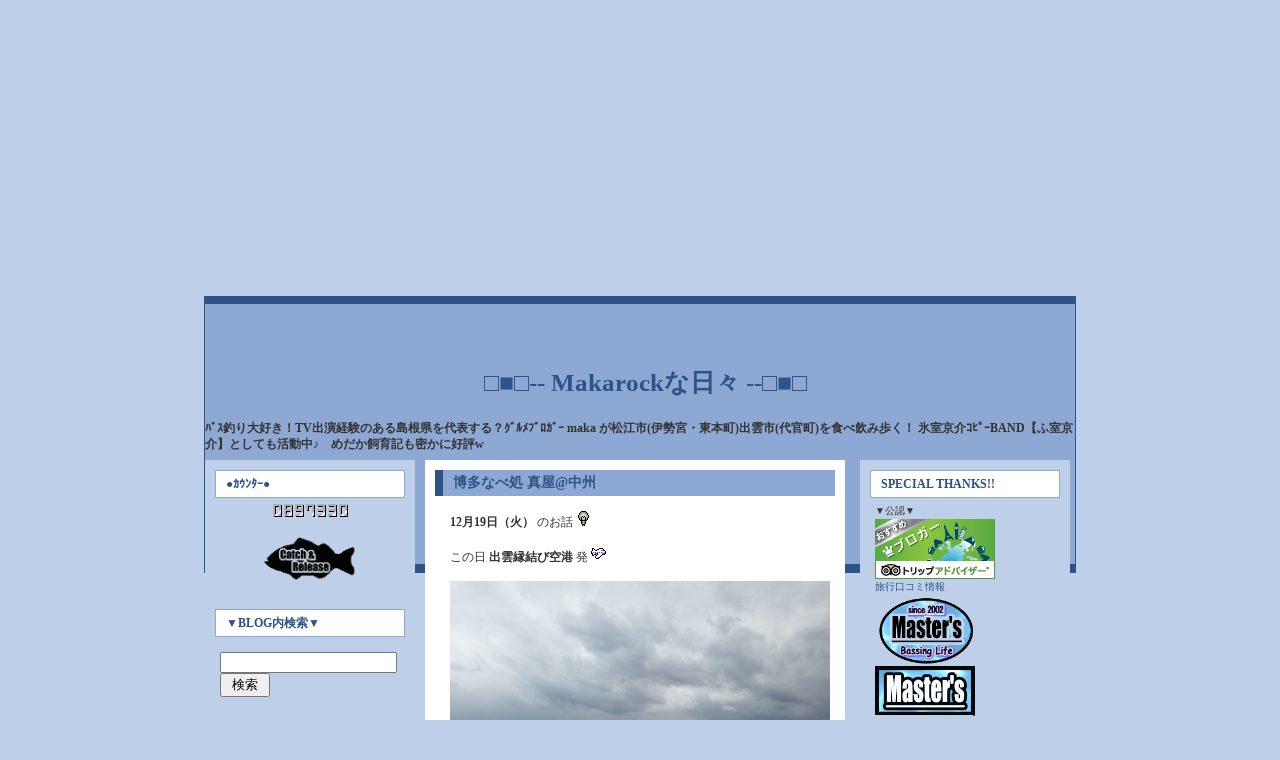

--- FILE ---
content_type: text/html; charset=utf-8
request_url: https://makarock.jp/blog-entry-3136.html
body_size: 16205
content:
<!DOCTYPE html PUBLIC "-//W3C//DTD XHTML 1.0 Transitional//EN" "http://www.w3.org/TR/xhtml1/DTD/xhtml1-transitional.dtd">
<html xmlns="http://www.w3.org/1999/xhtml" lang="ja" xml:lang="ja">
<head>

<!-- ★★★広告ブロックによる損失収益の回復★★★ -->
<script async src="https://fundingchoicesmessages.google.com/i/pub-9273077450513819?ers=1"></script><script>(function() {function signalGooglefcPresent() {if (!window.frames['googlefcPresent']) {if (document.body) {const iframe = document.createElement('iframe'); iframe.style = 'width: 0; height: 0; border: none; z-index: -1000; left: -1000px; top: -1000px;'; iframe.style.display = 'none'; iframe.name = 'googlefcPresent'; document.body.appendChild(iframe);} else {setTimeout(signalGooglefcPresent, 0);}}}signalGooglefcPresent();})();</script>

<!-- ★★★広告掲載の自動化★★旧★★
<script data-ad-client="ca-pub-9273077450513819" async src="https://pagead2.googlesyndication.com/pagead/js/adsbygoogle.js"></script> -->


<!-- ★★★レスポンシブ広告★★★ -->
<script async src="https://pagead2.googlesyndication.com/pagead/js/adsbygoogle.js?client=ca-pub-9273077450513819"
     crossorigin="anonymous"></script>
<!-- 広告A -->
<ins class="adsbygoogle"
     style="display:block"
     data-ad-client="ca-pub-9273077450513819"
     data-ad-slot="8639153835"
     data-ad-format="auto"></ins>
<script>
     (adsbygoogle = window.adsbygoogle || []).push({});
</script>


<!-- ★トラッキングコード Global site tag (gtag.js) - Google Analytics -->
<!-- Global site tag (gtag.js) - Google Analytics -->
<script async src="https://www.googletagmanager.com/gtag/js?id=UA-134550717-1"></script>
<script>
  window.dataLayer = window.dataLayer || [];
  function gtag(){dataLayer.push(arguments);}
  gtag('js', new Date());

  gtag('config', 'UA-134550717-1');
</script>


<!-- トラッキングコード Google tag (gtag.js) -->
<script async src="https://www.googletagmanager.com/gtag/js?id=G-JW80MCSQSK"></script>
<script>
  window.dataLayer = window.dataLayer || [];
  function gtag(){dataLayer.push(arguments);}
  gtag('js', new Date());

  gtag('config', 'G-JW80MCSQSK');
</script>


 <meta http-equiv="content-type" content="text/html; charset=utf-8">
 <meta http-equiv="Content-Style-Type" content="text/css" />
 <meta http-equiv="Content-Script-Type" content="text/javascript" />
 <meta name="author" content="maka" />

<meta name="viewport" content="width=device-width, initial-scale=1">

<meta name="description" content="ﾊﾞｽ釣り大好き！TV出演経験のある島根県を代表する？ｸﾞﾙﾒﾌﾞﾛｶﾞｰ maka が松江市(伊勢宮・東本町)出雲市(代官町)を食べ飲み歩く！ 氷室京介ｺﾋﾟｰBAND【ふ室京介】としても活動中♪　めだか飼育記も密かに好評w" />

<meta name="google-site-verification" content="F4aP52arUwSZhJaby_rCb6UJDr0--rXvokHW7KHjH4A" />
<meta name="google-site-verification" content="2i35SD1WqWUgLZxoosu4PmSadQPCuXMThPjBA6sHL1Q" />


<!-- Global site tag (gtag.js) - Google Analytics -->
<script async src="https://www.googletagmanager.com/gtag/js?id=UA-134550717-1"></script>
<script>
  window.dataLayer = window.dataLayer || [];
  function gtag(){dataLayer.push(arguments);}
  gtag('js', new Date());

  gtag('config', 'UA-134550717-1');
</script>


<script type="text/javascript" language="javascript">
    var vc_pid = "885694656";
</script><script type="text/javascript" src="//aml.valuecommerce.com/vcdal.js" async></script>


<title>
博多なべ処 真屋@中州

</title>

<link rel="stylesheet" type="text/css" href="https://blog-imgs-163.fc2.com/m/a/k/makarock/css/e287c.css" media="all" />
<link rel="alternate" type="application/rss+xml" href="https://makarock.jp/?xml" title="RSS" />
<link rel="top" href="https://makarock.jp/" title="top" />
<link rel="index" href="https://makarock.jp/?all" title="index" />
<link rel="next" href="https://makarock.jp/blog-entry-3137.html" title="博多長浜ﾗｰﾒﾝ やまちゃん@中州" /><link rel="prev" href="https://makarock.jp/blog-entry-3135.html" title="激安！大衆酒場 串かっちゃん@松江 " />
<meta name="google-site-verification" content="USF_cf02Vtdj3Z_OmE916wTqpG2Auh57ln5zgasQ3FU" />
<meta name="google-site-verification" content="F4aP52arUwSZhJaby_rCb6UJDr0--rXvokHW7KHjH4A" />


    <!-- 通常のファビコン -->
    <link rel="icon" href="//blog-imgs-173.fc2.com/m/a/k/makarock/favicon2.ico">
    <!-- IOS用のファビコン -->
    <link rel="apple-touch-icon" href="//blog-imgs-173.fc2.com/m/a/k/makarock/favicon2.png" sizes="180x180">
    <!-- Android用のファビコン -->
    <link rel="icon" type="image/png" href="//blog-imgs-173.fc2.com/m/a/k/makarock/favicon2.png" sizes="192x192">

<!-- ★★★広告ﾌﾞﾛｯｸ解除案内★★★ -->
<script async src="https://fundingchoicesmessages.google.com/i/pub-9273077450513819?ers=1" nonce="ijuoLicKKQus4p53so83ag"></script><script nonce="ijuoLicKKQus4p53so83ag">(function() {function signalGooglefcPresent() {if (!window.frames['googlefcPresent']) {if (document.body) {const iframe = document.createElement('iframe'); iframe.style = 'width: 0; height: 0; border: none; z-index: -1000; left: -1000px; top: -1000px;'; iframe.style.display = 'none'; iframe.name = 'googlefcPresent'; document.body.appendChild(iframe);} else {setTimeout(signalGooglefcPresent, 0);}}}signalGooglefcPresent();})();</script>

<meta property="og:type" content="article">
<meta property="og:url" content="https://makarock.jp/blog-entry-3136.html">
<meta property="og:title" content="博多なべ処 真屋@中州">
<meta property="og:description" content="12月19日（火） のお話 この日 出雲縁結び空港 発 悪天候 他機待ちの為この状態で 15分くらい待つﾊﾒに   まぁ 寝てたｹﾄﾞ 気づけば空 夕方までみっちり仕事し夜になったﾄｺﾛで 会食 出会い橋 を眺めつつ ふぐ唐＆生ﾋﾞｰﾙ 鯖 が品切れってｺﾄで  ｺﾞﾏ鯖 ならぬｺﾞﾏｶﾝﾊﾟﾁ ｺﾚはｺﾚでGJ 入店前に水槽で泳いでた泳ぎｲｶ 食えるってｺﾄで食感めちゃ強 ｷﾗｯｷﾗ もはや ｦﾚの知ってる食感ではなく やっぱ多少 熟成させた方が良いかと  餃子 まさに1口 ...">
<meta property="og:image" content="https://blog-imgs-110.fc2.com/m/a/k/makarock/20171219_192937.jpg">
</head>


<body>
<script type="text/javascript" src="//5302009.ranking.fc2.com/analyze.js" charset="utf-8"></script>

<!-- [FC2 Analyzer] //analyzer.fc2.com/  -->
<script language="javascript" src="//analyzer54.fc2.com/ana/processor.php?uid=1494154" type="text/javascript"></script>
<noscript><div align="right"><img src="//analyzer54.fc2.com/ana/icon.php?uid=1494154&ref=&href=&wid=0&hei=0&col=0" /></div></noscript>
<div style="width:180px;display:inline;"><ol style="text-align:left;list-style-type:none;margin:3px;font-size:10pt;display:inline;"></ol></div>
<!-- [FC2 Analyzer]  -->

<div id="container">

<!-- ★★★ﾀｲﾄﾙ-BLOG紹介文★★★ -->
<div id="header">
<center>
　<h1><a href="https://makarock.jp/" accesskey="0" title="□■□-- Makarockな日々 --□■□">□■□-- Makarockな日々 --□■□</a></center>
　<div class="description">ﾊﾞｽ釣り大好き！TV出演経験のある島根県を代表する？ｸﾞﾙﾒﾌﾞﾛｶﾞｰ maka が松江市(伊勢宮・東本町)出雲市(代官町)を食べ飲み歩く！ 氷室京介ｺﾋﾟｰBAND【ふ室京介】としても活動中♪　めだか飼育記も密かに好評w</div>
　</h1>
<!-- ★★★ﾀｲﾄﾙ下広告★★★ -->

<div id="main2">

<div id="main">

        	<div class="category">
		<h2 id="e3136" class="entry_header">博多なべ処 真屋@中州</h2>
		<div class="entry_body">
			<strong>12月19日（火） </strong>のお話 <img src="//static.fc2.com/image/v/21.gif"  class="emoji" style="border:none;" /><br><br>この日 <strong>出雲縁結び空港</strong> 発 <img src="//static.fc2.com/image/v/233.gif"  class="emoji" style="border:none;" /><br><br><img src="https://blog-imgs-110.fc2.com/m/a/k/makarock/20171219_113524.jpg" alt="ぐはっ" border="0" width="380" height="285" /><br>悪天候 他機待ちの為<br>この状態で 15分くらい待つﾊﾒに  <img src="//static.fc2.com/image/i/238.gif"  class="emoji" style="border:none;" /> <br><br>まぁ 寝てたｹﾄﾞ <img src="//static.fc2.com/image/i/196.gif"  class="emoji" style="border:none;" /><br><br><img src="https://blog-imgs-110.fc2.com/m/a/k/makarock/20171219_115158.jpg" alt="っぷw" border="0" width="380" height="285" /><br>気づけば空 <img src="//static.fc2.com/image/i/1.gif"  class="emoji" style="border:none;" /><br><br><img src="https://blog-imgs-110.fc2.com/m/a/k/makarock/20171219_124831.jpg" alt="ｷｰﾝw" border="0" width="380" height="285" /><br><br>夕方までみっちり仕事し<br>夜になったﾄｺﾛで 会食 <img src="//static.fc2.com/image/i/184.gif"  class="emoji" style="border:none;" /><br><br><img src="https://blog-imgs-110.fc2.com/m/a/k/makarock/20171219_190718.jpg" alt="初耳橋w" border="0" width="380" height="285" /><br><strong>出会い橋</strong> を眺めつつ <img src="//static.fc2.com/image/i/84.gif"  class="emoji" style="border:none;" /><br><br><img src="https://blog-imgs-110.fc2.com/m/a/k/makarock/20171219_191351.jpg" alt="旨し♪" border="0" width="380" height="285" /><br><strong>ふぐ唐＆生ﾋﾞｰﾙ</strong> <img src="//static.fc2.com/image/v/275.gif"  class="emoji" style="border:none;" /><br><br><strong>鯖</strong> が品切れってｺﾄで <img src="//static.fc2.com/image/v/12.gif"  class="emoji" style="border:none;" /> <br><strong>ｺﾞﾏ鯖</strong> ならぬ<br><br><img src="https://blog-imgs-110.fc2.com/m/a/k/makarock/20171219_191800.jpg" alt="GJ！！" border="0" width="380" height="285" /><br><strong>ｺﾞﾏｶﾝﾊﾟﾁ</strong> <img src="//static.fc2.com/image/i/276.gif"  class="emoji" style="border:none;" /><br>ｺﾚはｺﾚでGJ <img src="//static.fc2.com/image/i/233.gif"  class="emoji" style="border:none;" /><br><br>入店前に水槽で泳いでた<br><strong>泳ぎｲｶ</strong> 食えるってｺﾄで<br><br><img src="https://blog-imgs-110.fc2.com/m/a/k/makarock/20171219_192937.jpg" alt="うはっw" border="0" width="380" height="285" /><br>食感めちゃ強 ｷﾗｯｷﾗ <img src="//static.fc2.com/image/i/189.gif"  class="emoji" style="border:none;" /><br><br>もはや ｦﾚの知ってる食感ではなく <img src="//static.fc2.com/image/i/183.gif"  class="emoji" style="border:none;" /><br>やっぱ多少 熟成させた方が良いかと <img src="//static.fc2.com/image/i/229.gif"  class="emoji" style="border:none;" /><br> <br><img src="https://blog-imgs-110.fc2.com/m/a/k/makarock/20171219_193106.jpg" alt="旨し♪" border="0" width="380" height="285" /><br><strong>餃子</strong> <img src="//blog-imgs-1.fc2.com/emoji/2009-01-18/346091.gif" alt="" border="0" style="border:0;" class="emoji"><br>まさに1口 <img src="//static.fc2.com/image/i/199.gif"  class="emoji" style="border:none;" /><br><br>そうこうしてると本命登場 <img src="//static.fc2.com/image/i/184.gif"  class="emoji" style="border:none;" /><br><br><img src="https://blog-imgs-110.fc2.com/m/a/k/makarock/20171219_195202.jpg" alt="ﾋｬｯﾎｰｩw" border="0" width="380" height="285" /><br><strong>ﾓﾂ鍋</strong> <img src="//static.fc2.com/image/v/529.gif"  class="emoji" style="border:none;" /><br><br>奉行派なｦﾚ いじりたいｹﾄﾞ<br>店員さん任せなんで いじっちゃ駄目w <br><br>そうこうしてたら<br>残りの半身も登場 <img src="//static.fc2.com/image/i/184.gif"  class="emoji" style="border:none;" /><br><br><img src="https://blog-imgs-110.fc2.com/m/a/k/makarock/20171219_195227.jpg" alt="旨し♪" border="0" width="380" height="285" /><br><strong>ｴﾝﾍﾟﾗ＆ｹﾞｿ</strong> <br>こいつぁ～食感良いね <img src="//static.fc2.com/image/i/233.gif"  class="emoji" style="border:none;" /><br><br>ﾆﾗがしんなりしてきたら <br>店員さんが よそってくれます <img src="//static.fc2.com/image/i/234.gif"  class="emoji" style="border:none;" /><br><br><img src="https://blog-imgs-110.fc2.com/m/a/k/makarock/20171219_202439.jpg" alt="ﾁｰﾝw" border="0" width="380" height="285" /><br>んでも <strong>ﾓﾂ</strong> 少なかった <img src="//static.fc2.com/image/i/195.gif"  class="emoji" style="border:none;" /><br><br><img src="https://blog-imgs-110.fc2.com/m/a/k/makarock/20171219_205015.jpg" alt="ﾌﾌw" border="0" width="380" height="285" /><br>〆の<strong> ﾗｰﾒﾝ </strong><img src="//static.fc2.com/image/v/373.gif"  class="emoji" style="border:none;" /><br>細麺じゃないのか 😅<br><br>っと そんな感じで<br>ほっこり おいしゅ～ございました <img src="//static.fc2.com/image/i/199.gif"  class="emoji" style="border:none;" /><br>ごっつぉさん <img src="//static.fc2.com/image/i/277.gif"  class="emoji" style="border:none;" /><br><br><hr size="1" /><br>2軒目 連れてかれたのは<br>会員制であろう門構えのお店 <img src="//static.fc2.com/image/v/12.gif"  class="emoji" style="border:none;" /><br><br><img src="https://blog-imgs-110.fc2.com/m/a/k/makarock/20171219_213628.jpg" alt="ぬぉw" border="0" width="380" height="285" /><br>高そ <img src="//static.fc2.com/image/i/238.gif"  class="emoji" style="border:none;" /> ってか絶対高い罠w<br><br>上品なお姉ｻﾏ 多数だったｹﾄﾞ<br>ｶﾞﾔｶﾞﾔで 客層悪かった <img src="//static.fc2.com/image/i/230.gif"  class="emoji" style="border:none;" /><br><br>ﾎﾞﾁﾎﾞﾁ帰りまっか <img src="//static.fc2.com/image/i/199.gif"  class="emoji" style="border:none;" /> と<br>ここいらでお開きに ○┓<br><br>つづく<div class="fc2_footer" style="text-align:left;vertical-align:middle;height:auto;">
<div class="fc2button-clap" data-clap-url="//blogvote.fc2.com/pickup/makarock/3136/clap" id="fc2button-clap-3136" style="vertical-align:top;border:none;display:inline;margin-right:2px;">
<script type="text/javascript">
(function(d) {
var img = new Image();
d.getElementById("fc2button-clap-3136").appendChild(img);
img.src = '//static.fc2.com/image/clap/number/red/1.gif';
(function(s) { s.cursor = 'pointer'; s.border = 0; s.verticalAlign = 'top'; s.margin = '0'; s.padding = '0'; })(img.style);
var clap = function() { window.open('//blogvote.fc2.com/pickup/makarock/3136/clap')};
if (img.addEventListener) { img.addEventListener('click', clap, false); } else if (img.attachEvent) { img.attachEvent('onclick', clap); }
})(document);
</script>
</div>

<div class="fc2button-twitter" style="vertical-align:top;border:none;margin-right:2px;display:inline-block;*display:inline;">
<a href="https://twitter.com/share" class="twitter-share-button" data-url="https://makarock.jp/blog-entry-3136.html" data-text="博多なべ処 真屋@中州" data-size="" data-lang="ja">Tweet</a>
<script type="text/javascript" charset="utf-8" src="https://platform.twitter.com/widgets.js"></script>
</div><div class="fc2button-facebook" style="vertical-align:top;border:none;display:inline-block;*display:inline;*margin-right:5px;">
<iframe src="https://www.facebook.com/plugins/like.php?href=https%3A%2F%2Fmakarock.jp%2Fblog-entry-3136.html&amp;layout=button_count&amp;width=105&amp;share=0&amp;action=like&amp;height=21&amp;locale=ja_JP&amp;appId=" width="105" height="21" style="border:none; overflow:hidden;" scrolling="no" frameborder="0" allowfullscreen="true" allow="autoplay; clipboard-write; encrypted-media; picture-in-picture; web-share"></iframe>
</div>
<div class="fc2button-line" style="vertical-align:top;border:none;margin-right:1em;display:none;">
<div class="line-it-button" data-lang="ja" data-type="share-a" data-url="https://makarock.jp/blog-entry-3136.html" style="display: none;"></div>
<script src="https://d.line-scdn.net/r/web/social-plugin/js/thirdparty/loader.min.js" async="async" defer="defer"></script>
</div>
</div>
						
<a href="https://blogranking.fc2.com/in.php?id=448004" target="_blank"><img src="https://static.fc2.com/blogranking/ranking_banner/b_03.gif"></a>

<!-- ★★★記事下広告位置★★★ -->

<!-- ★★地鶏 --><!--
<center><a href="//af.moshimo.com/af/c/click?a_id=3892472&p_id=4208&pc_id=10690&pl_id=57694" rel="nofollow" referrerpolicy="no-referrer-when-downgrade"><img src="//image.moshimo.com/af-img/3466/000000057694.png" width="320" height="100" style="border:none;"></a><img src="//i.moshimo.com/af/i/impression?a_id=3892472&p_id=4208&pc_id=10690&pl_id=57694" width="1" height="1" style="border:none;"></center>
-->

<!-- ★★RAKUTENｳｨｼﾞｪｯﾄﾘﾝｸ--もしもｱﾌｨﾘ★★ -->
<CENTER>
<!-- MAF Rakuten Widget FROM HERE -->
<script type="text/javascript">MafRakutenWidgetParam=function() { return{ size:'300x250',design:'slide',recommend:'on',auto_mode:'on',a_id:'1332014', border:'off'};};</script><script type="text/javascript" src="//image.moshimo.com/static/publish/af/rakuten/widget.js"></script>
<!-- MAF Rakuten Widget TO HERE -->
</CENTER>
<BR>

<script async src="https://pagead2.googlesyndication.com/pagead/js/adsbygoogle.js?client=ca-pub-9273077450513819"
     crossorigin="anonymous"></script>
<!-- 広告A -->
<ins class="adsbygoogle"
     style="display:block"
     data-ad-client="ca-pub-9273077450513819"
     data-ad-slot="8639153835"
     data-ad-format="auto"></ins>
<script>
     (adsbygoogle = window.adsbygoogle || []).push({});
</script>


<!-- ★★★記事下広告位置 関連記事★★★ -->

　<div align="left">
<dl class="relate_dl">
<dt class="relate_dt">関連記事</dt>
<dd class="relate_dd">
<ul class="relate_ul">
<li class="relate_li"><a href="/blog-entry-3157.html"><img src="https://blogthumbnail.fc2.com/r72/120/m/a/k/makarock/20171231_213214.jpg"border="0" width="90" height="68" align="left" hspace="10" vspace="5">ﾘﾊﾞｰﾋﾞｭｰ ﾐﾂﾊﾞﾁ@天神南</a><br clear="all" /></li>
<li class="relate_li"><a href="/blog-entry-3156.html"><img src="https://blogthumbnail.fc2.com/r72/120/m/a/k/makarock/20171231_184904.jpg"border="0" width="90" height="68" align="left" hspace="10" vspace="5">【閉店】豊後ふぐ酒場@博多</a><br clear="all" /></li>
<li class="relate_li"><a href="/blog-entry-3011.html"><img src="https://blogthumbnail.fc2.com/r72/110/m/a/k/makarock/20170904122525f7e.jpg"border="0" width="90" height="68" align="left" hspace="10" vspace="5">ぬる燗 ぞっこん 離れ@KITTE博多店</a><br clear="all" /></li>
<li class="relate_li"><a href="/blog-entry-3010.html"><img src="https://blogthumbnail.fc2.com/r72/110/m/a/k/makarock/201709021221098ee.jpg"border="0" width="90" height="68" align="left" hspace="10" vspace="5">博多一口餃子 ﾔｵﾏﾝ@JRJP博多ﾋﾞﾙB1F</a><br clear="all" /></li>
</ul>
</dd>
</dl> 
　</div>

<!-- ★★★記事下広告位置★★★ -->

						<p>
			テーマ : <a href="https://blog.fc2.com/theme-8977-24.html" title="居酒屋">居酒屋</a><br />
			ジャンル : <a href="https://blog.fc2.com/community-24.html" title="グルメ">グルメ</a>
			</p>
						 
		</div>
		<div class="entry_state">
			2018-01-19 : 
			<a href="/blog-category-33.html" title="このカテゴリ一覧を見る">福岡ﾃﾞｨﾅｰ</a> : 
						<a href="https://makarock.jp/blog-entry-3136.html#cm" title="">コメント : 0</a> : 
												<a href="https://makarock.jp/blog-entry-3136.html#tb" title="">トラックバック : 0</a>
								</div>
		<!--
		<rdf:RDF xmlns:rdf="http://www.w3.org/1999/02/22-rdf-syntax-ns#"
		         xmlns:trackback="http://madskills.com/public/xml/rss/module/trackback/"
		         xmlns:dc="http://purl.org/dc/elements/1.1/">
		<rdf:Description
		    rdf:about="https://makarock.jp/blog-entry-3136.html"
		    trackback:ping="https://makarock.jp/tb.php/3136-0c6ef4eb"
		    dc:title="博多なべ処 真屋@中州"
		    dc:identifier="https://makarock.jp/blog-entry-3136.html"
		    dc:subject="福岡ﾃﾞｨﾅｰ"
		    dc:description="12月19日（火） のお話 この日 出雲縁結び空港 発 悪天候 他機待ちの為この状態で 15分くらい待つﾊﾒに   まぁ 寝てたｹﾄﾞ 気づけば空 夕方までみっちり仕事し夜になったﾄｺﾛで 会食 出会い橋 を眺めつつ ふぐ唐＆生ﾋﾞｰﾙ 鯖 が品切れってｺﾄで  ｺﾞﾏ鯖 ならぬｺﾞﾏｶﾝﾊﾟﾁ ｺﾚはｺﾚでGJ 入店前に水槽で泳いでた泳ぎｲｶ 食えるってｺﾄで食感めちゃ強 ｷﾗｯｷﾗ もはや ｦﾚの知ってる食感ではなく やっぱ多少 熟成させた方が良いかと  餃子 まさに1口 ..."
		    dc:creator="maka"
		    dc:date="2018-01-19T12:00:36+09:00" />
		</rdf:RDF>
		-->
		<div class="entry_state"><a href="#container" title="このページのトップへ">Pagetop</a></div>
	<!--/content-->
    </div>            
    
	
<div class="category">
		<div class="trackback-title">コメントの投稿</div>
		<div class="entry_body">
		<form action="https://makarock.jp/blog-entry-3136.html" method="post" name="comment_form" id="comment_form">
			<dl>
				<dt>
					<input type="hidden" name="mode" value="regist" />
					<input type="hidden" name="comment[no]" value="3136" />
					<label for="name">名前</label>
				</dt>
				<dd><input id="name" type="text" name="comment[name]" size="30" value="" /></dd>
				<dt><label for="name">タイトル</label></dt>
				<dd><input id="subject" name="comment[title]" type="text" size="30" value="No title" onblur="if(this.value == '') this.value='No title';" onfocus="if(this.value == 'No title') this.value='';" /></dd>
				<dt><label for="mail">メールアドレス</label></dt>
				<dd><input id="mail" type="text" name="comment[mail]" size="30" value="" /></dd>
				<dt><label for="url">URL</label></dt>
				<dd><input id="url" type="text" name="comment[url]" size="30" value="" /></dd>
				<dt><label>Font &amp; Icon</label></dt>
				<dd><script type="text/javascript" src="https://static.fc2.com/js/blog/view/comment/comment_toolbar_ja.min.js?2017040501"></script></dd>
				<dt><label for="comment">本文</label></dt>
				<dd><textarea id="comment" cols="35" rows="5" name="comment[body]"></textarea></dd>
				<dt><label for="pass">パスワード</label></dt>
				<dd><input id="pass" type="password" name="comment[pass]" size="20" /></dd>
				<dt>非公開コメント</dt>
				<dd><input id="himitu" type="checkbox" name="comment[himitu]" /><label for="himitu">管理者にだけ表示を許可する</label></dd>
			</dl>
			<p class="form_btn"><input type="submit" value="送信" /></p>
		</form>
		</div><!--/form-->
				<div class="entry_state"><a href="#container" title="このページのトップへ">Pagetop</a></div>
	<!--/content-->
</div>

    
    

	<div class="entry_state">
				<a href="https://makarock.jp/blog-entry-3137.html" title="博多長浜ﾗｰﾒﾝ やまちゃん@中州">&laquo;&nbsp;next</a>&nbsp;		<a href="https://makarock.jp/" title="ホーム">ホーム</a>
		&nbsp;<a href="https://makarock.jp/blog-entry-3135.html" title="激安！大衆酒場 串かっちゃん@松江 ">prev&nbsp;&raquo;</a>		</div><!--/page_navi-->

<div class="category">
		
		<div class="trackback-title">ﾌﾟﾛﾌｨｰﾙ</div>
		<div class="entry_body">
						<div class="plg_body" style="text-align:left"><p class="plugin-myimage" style="text-align:left">
<img src="//blog-imgs-110.fc2.com/m/a/k/makarock/1512878185593.jpg" alt="maka" width="380" height="285">
</p>
<p style="text-align:left">
Author:maka<br>
島根県松江市で活動中の<br>氷室京介ｺﾋﾟｰﾊﾞﾝﾄﾞ <Font color=blue><STRONG>ふ室京介</font> のｳﾞｫｰｶﾘｽﾄ！<br>BOΦWY</STRONG> もやってますw<br><br>ﾊﾞｽ釣りをこよなく愛しつつ<br>B級ｸﾞﾙﾒ～居酒屋～小料理屋～秘密の隠れ家～裏ｸﾞﾙﾒ等<br>ｶﾞｲﾄﾞﾌﾞｯｸに載ってない 美味しい食べ物や日本酒を追い求め<br>松江市（伊勢宮・東本町）や出雲市駅前（代官町）の繁華街を中心とする<br>お店やら飲み屋を散策し突撃取材！<br><br>島根県の人気店・おすすめ・名産・島根牛・食事・海鮮<br>・ローカルグルメ・ソウルフード・ご当地グルメ情報が満載な<br>島根県を代表する！？自称？非公式？島根ｸﾞﾙﾒﾌﾞﾛｶﾞｰww<br>山陰のうまいもん見つけたいならｺｺですね！（ぇw<br><div class="link-card"><a href="https://makarock.jp/blog-entry-3259.html" target="_blank" rel="noopener"><div class="link-card-image"><img src="https://blog-imgs-169.fc2.com/m/a/k/makarock/myd.jpg" class="lazyload" data-src="https://blog-imgs-169.fc2.com/m/a/k/makarock/myd.jpg" alt="サイトのアイキャッチ画像"></div><div class="link-card-text"><p class="link-card-title">BSS山陰放送 まいどっ 生出演！</p><p class="link-card-description">4月14日（土）のお話 この日は生番組出演ってｺﾄで米子へGO ｸﾞﾙﾒﾌﾞﾛｶﾞｰが選ぶ！松江の名店はしご酒...</p></div><div class="link-card-footer">makarock.jp</div></a></div><br><strong>BSS 山陰放送より出演依頼を受け<br><a href="//makarock.jp/blog-entry-3259.html" target="_blank" title="まいどっ">2018.04.14『まいどっ』生出演！</a></strong><br><strong><span style="color:#ff0000">ｸﾞﾙﾒﾌﾞﾛｶﾞｰが選ぶ！松江の名店はしご酒</span></strong> と題し<br>飲み歩きつつ お店を紹介！w<br><br><div class="link-card"><a href="https://makarock.jp/blog-entry-5177.html" target="_blank" rel="noopener"><div class="link-card-image"><img src="https://blog-imgs-169.fc2.com/m/a/k/makarock/banana.jpg" class="lazyload" data-src="https://blog-imgs-169.fc2.com/m/a/k/makarock/banana.jpg" alt="サイトのアイキャッチ画像"></div><div class="link-card-text"><p class="link-card-title">ﾊﾞﾅﾅﾏﾝのせっかくｸﾞﾙﾒ！島根県松江編は全部知ってるお店でした♪</p><p class="link-card-description">CMでせっかくｸﾞﾙﾒ松江編やるの知ってたんで ﾄﾞｺが出るか楽しみにしてたﾄｺﾛ紹介されたのは以下の4店舗...</p></div><div class="link-card-footer">makarock.jp</div></a></div><br>めだか飼育記も密かに好評♪</p></div>
					</div>
		
		<div class="entry_state"><a href="#container" title="このページのトップへ">Pagetop</a></div>
</div><!--/content-->

</div>

<div id="sub">


<div class="category">
<h3 style="text-align:left">●ｶｳﾝﾀｰ●</h3>
<div class="entry_body">
<div class="plugin-freearea" style="text-align:center">
  <!-- FC2カウンター ここから -->
<script language="javascript" type="text/javascript" src="//counter1.fc2.com/counter.php?id=5302009"></script><noscript><img src="//counter1.fc2.com/counter_img.php?id=5302009" /></noscript>
<!-- FC2カウンター ここまで -->

<br/><br/>
<img src="https://blog-imgs-149.fc2.com/m/a/k/makarock/catch.gif" alt="" border="0" width="100" height="50">

<!--

<br><br>
<a href="//af.moshimo.com/af/c/click?a_id=1332014&p_id=54&pc_id=54&pl_id=6036&guid=ON" target="_blank" rel="nofollow"><img src="//image.moshimo.com/af-img/0032/000000006036.gif" width="116" height="28" style="border:none;"></a><img src="//i.moshimo.com/af/i/impression?a_id=1332014&p_id=54&pc_id=54&pl_id=6036" width="1" height="1" style="border:none;">

-->

</div>
</div>
</div>

<div class="category">
<h3 style="text-align:left">▼BLOG内検索▼</h3>
<div class="entry_body">
<form action="https://makarock.jp/blog-entry-3136.html" method="get">
  <p class="plugin-search" style="text-align:left">
    <input type="text" size="20" name="q" value="" maxlength="200" /><br />
    <input type="submit" value=" 検索 " />
  </p>
</form>
</div>
</div>

<div class="category">
<h3 style="text-align:left">★最新記事一覧★</h3>
<div class="entry_body">
<style type="text/css">
#fc2_recent_entry_thumb_638704{padding:0 5px}
#fc2_recent_entry_thumb_638704 .fc2_recent_entry_thumb_link{display:table;table-layout:fixed;width:100%}
#fc2_recent_entry_thumb_638704 .fc2_recent_entry_thumb_img,#fc2_recent_entry_thumb_638704 .fc2_recent_entry_thumb_text{display:table-cell;vertical-align:middle;padding:9px 0;line-height:1.4em}
#fc2_recent_entry_thumb_638704 .fc2_recent_entry_thumb_img{padding:4px 0;width:84px}
#fc2_recent_entry_thumb_638704 .fc2_recent_entry_thumb_img img{margin: 0 9px 0 0;padding: 0;width:72px;height:72px}
#fc2_recent_entry_thumb_638704 .fc2_recent_entry_thumb_text{width:100%;word-break:break-all}
#fc2_recent_entry_thumb_638704 .fc2_recent_entry_thumb_link:hover .fc2_recent_entry_thumb_img{opacity:.9}
#fc2_recent_entry_thumb_638704 .fc2_recent_entry_thumb_blogtitle,#fc2_recent_entry_thumb_638704 .fc2_recent_entry_thumb_date{display:block;word-wrap:break-word}
#fc2_recent_entry_thumb_638704 .fc2_recent_entry_thumb_date{font-size:.8em}
</style>
<div id="fc2_recent_entry_thumb_638704">
  <div class="fc2_recent_entry_thumb_item" style="text-align:left">
    <a class="fc2_recent_entry_thumb_link" href="https://makarock.jp/blog-entry-6251.html" title="いずも縁結びPAYは危険すぎる！！">
      <span class="fc2_recent_entry_thumb_img"><img src="https://blogthumbnail.fc2.com/72/169/m/a/k/makarock/2025-1224-1922-14.jpg" /></span>
      <span class="fc2_recent_entry_thumb_text">
        <span class="fc2_recent_entry_thumb_blogtitle">いずも縁結びPAYは危険すぎる！！</span>
        <span class="fc2_recent_entry_thumb_date">2026/01/16</span>
      </span>
    </a>
  </div><div class="fc2_recent_entry_thumb_item" style="text-align:left">
    <a class="fc2_recent_entry_thumb_link" href="https://makarock.jp/blog-entry-6229.html" title="豚生姜焼定食？ 老舗食堂 さのや@出雲">
      <span class="fc2_recent_entry_thumb_img"><img src="https://blogthumbnail.fc2.com/72/169/m/a/k/makarock/2025-1221-1209-46.jpg" /></span>
      <span class="fc2_recent_entry_thumb_text">
        <span class="fc2_recent_entry_thumb_blogtitle">豚生姜焼定食？ 老舗食堂 さのや@出雲</span>
        <span class="fc2_recent_entry_thumb_date">2026/01/15</span>
      </span>
    </a>
  </div><div class="fc2_recent_entry_thumb_item" style="text-align:left">
    <a class="fc2_recent_entry_thumb_link" href="https://makarock.jp/blog-entry-6227.html" title="寿司屋～炉端焼き～居酒屋へと変貌を遂げた！辰味@大社">
      <span class="fc2_recent_entry_thumb_img"><img src="https://blogthumbnail.fc2.com/72/169/m/a/k/makarock/2025-1220-1910-20.jpg" /></span>
      <span class="fc2_recent_entry_thumb_text">
        <span class="fc2_recent_entry_thumb_blogtitle">寿司屋～炉端焼き～居酒屋へと変貌を遂げた！辰味@大社</span>
        <span class="fc2_recent_entry_thumb_date">2026/01/14</span>
      </span>
    </a>
  </div><div class="fc2_recent_entry_thumb_item" style="text-align:left">
    <a class="fc2_recent_entry_thumb_link" href="https://makarock.jp/blog-entry-6228.html" title="釣り納めにて 52up GET！ﾊﾞｽ釣り@島根ﾀﾞﾑ">
      <span class="fc2_recent_entry_thumb_img"><img src="https://blogthumbnail.fc2.com/72/169/m/a/k/makarock/2025-1220-1201-45.jpg" /></span>
      <span class="fc2_recent_entry_thumb_text">
        <span class="fc2_recent_entry_thumb_blogtitle">釣り納めにて 52up GET！ﾊﾞｽ釣り@島根ﾀﾞﾑ</span>
        <span class="fc2_recent_entry_thumb_date">2026/01/13</span>
      </span>
    </a>
  </div><div class="fc2_recent_entry_thumb_item" style="text-align:left">
    <a class="fc2_recent_entry_thumb_link" href="https://makarock.jp/blog-entry-6226.html" title="新作！ｿｰｷそば風ﾗｰﾒﾝ♪ DINING NAGOMI@出雲">
      <span class="fc2_recent_entry_thumb_img"><img src="https://blogthumbnail.fc2.com/72/169/m/a/k/makarock/2025-1219-2157-10.jpg" /></span>
      <span class="fc2_recent_entry_thumb_text">
        <span class="fc2_recent_entry_thumb_blogtitle">新作！ｿｰｷそば風ﾗｰﾒﾝ♪ DINING NAGOMI@出雲</span>
        <span class="fc2_recent_entry_thumb_date">2026/01/12</span>
      </span>
    </a>
  </div></div>
</div>
</div>

<div class="category">
<h3 style="text-align:left">◆最新ｺﾒﾝﾄ◆</h3>
<div class="entry_body">
<ul>
<li style="text-align:left">
<a href="https://makarock.jp/blog-entry-6195.html#comment3552" title="へぇ～">maka:Del Mar COMEDOR Y TERRAZA@横浜 (12/15)</a>
</li><li style="text-align:left">
<a href="https://makarock.jp/blog-entry-6195.html#comment3551" title="私も">ゆかきち:Del Mar COMEDOR Y TERRAZA@横浜 (12/13)</a>
</li><li style="text-align:left">
<a href="https://makarock.jp/blog-entry-6189.html#comment3550" title="きっと">maka:京・荒神口姉妹店？ 花いちりん@出雲 (12/08)</a>
</li><li style="text-align:left">
<a href="https://makarock.jp/blog-entry-6189.html#comment3549" title="確かに…">ゆかきち:京・荒神口姉妹店？ 花いちりん@出雲 (12/06)</a>
</li><li style="text-align:left">
<a href="https://makarock.jp/blog-entry-5664.html#comment3548" title="いやいや">maka:頭が固いと脱出不可能！忍者からくり屋敷@戸隠 (07/16)</a>
</li><li style="text-align:left">
<a href="https://makarock.jp/blog-entry-5664.html#comment3547" title="No title">くりみん:頭が固いと脱出不可能！忍者からくり屋敷@戸隠 (07/12)</a>
</li></ul>
</div>
</div>

<div class="category">
<h3 style="text-align:left">■ｶﾃｺﾞﾘ■</h3>
<div class="entry_body">
<div>
<div style="text-align:left">
<a href="https://makarock.jp/blog-category-99.html" title="■ｼﾝｶﾞﾎﾟｰﾙ旅行記">■ｼﾝｶﾞﾎﾟｰﾙ旅行記 (25)</a>
</div><div style="text-align:left">
<a href="https://makarock.jp/blog-category-159.html" title="■DIY">■DIY (45)</a>
</div><div style="text-align:left">
<a href="https://makarock.jp/blog-category-281.html" title="■おすすめ商品etc">■おすすめ商品etc (7)</a>
</div><div style="text-align:left">
<a href="https://makarock.jp/blog-category-200.html" title="■めだか飼育記">■めだか飼育記 (80)</a>
</div><div style="text-align:left">
<a href="https://makarock.jp/blog-category-16.html" title="■ﾊﾞｽ釣り">■ﾊﾞｽ釣り (390)</a>
</div><div style="text-align:left">
┣<a href="https://makarock.jp/blog-category-72.html" title="ﾀｯｸﾙ・ﾙｱｰ・ﾌｨｯｼﾝｸﾞｼｮｰ他">ﾀｯｸﾙ・ﾙｱｰ・ﾌｨｯｼﾝｸﾞｼｮｰ他 (35)</a>
</div><div style="text-align:left">
┣<a href="https://makarock.jp/blog-category-277.html" title="小型myﾎﾞｰﾄ船装">小型myﾎﾞｰﾄ船装 (8)</a>
</div><div style="text-align:left">
┣<a href="https://makarock.jp/blog-category-279.html" title="小型myﾎﾞｰﾄ釣行">小型myﾎﾞｰﾄ釣行 (107)</a>
</div><div style="text-align:left">
┣<a href="https://makarock.jp/blog-category-278.html" title="ﾎﾞｰﾄ釣行">ﾎﾞｰﾄ釣行 (31)</a>
</div><div style="text-align:left">
┣<a href="https://makarock.jp/blog-category-73.html" title="島根ﾀﾞﾑ おかっぱり釣行">島根ﾀﾞﾑ おかっぱり釣行 (14)</a>
</div><div style="text-align:left">
┣<a href="https://makarock.jp/blog-category-67.html" title="出雲市 おかっぱり釣行">出雲市 おかっぱり釣行 (159)</a>
</div><div style="text-align:left">
┣<a href="https://makarock.jp/blog-category-68.html" title="江津市 おかっぱり釣行">江津市 おかっぱり釣行 (7)</a>
</div><div style="text-align:left">
┣<a href="https://makarock.jp/blog-category-151.html" title="浜田市 おかっぱり釣行">浜田市 おかっぱり釣行 (1)</a>
</div><div style="text-align:left">
┣<a href="https://makarock.jp/blog-category-69.html" title="益田市ﾊﾞｽ釣り">益田市ﾊﾞｽ釣り (19)</a>
</div><div style="text-align:left">
┣<a href="https://makarock.jp/blog-category-206.html" title="鳥取県 おかっぱり釣行">鳥取県 おかっぱり釣行 (1)</a>
</div><div style="text-align:left">
┣<a href="https://makarock.jp/blog-category-70.html" title="広島・山口ﾊﾞｽ釣り">広島・山口ﾊﾞｽ釣り (4)</a>
</div><div style="text-align:left">
┗<a href="https://makarock.jp/blog-category-243.html" title="海釣り">海釣り (4)</a>
</div><div style="text-align:left">
<a href="https://makarock.jp/blog-category-0.html" title="■音楽">■音楽 (291)</a>
</div><div style="text-align:left">
┣<a href="https://makarock.jp/blog-category-37.html" title="氷室京介">氷室京介 (50)</a>
</div><div style="text-align:left">
┣<a href="https://makarock.jp/blog-category-35.html" title="LIVE観戦(氷室京介)">LIVE観戦(氷室京介) (15)</a>
</div><div style="text-align:left">
┣<a href="https://makarock.jp/blog-category-227.html" title="LIVE観戦(CANDY DULFER)">LIVE観戦(CANDY DULFER) (4)</a>
</div><div style="text-align:left">
┣<a href="https://makarock.jp/blog-category-34.html" title="LIVE観戦(COMPLEX)">LIVE観戦(COMPLEX) (7)</a>
</div><div style="text-align:left">
┣<a href="https://makarock.jp/blog-category-15.html" title="LIVE出演(観戦等)">LIVE出演(観戦等) (105)</a>
</div><div style="text-align:left">
┣<a href="https://makarock.jp/blog-category-39.html" title="ﾊﾞﾝﾄﾞ告知(練習等)">ﾊﾞﾝﾄﾞ告知(練習等) (76)</a>
</div><div style="text-align:left">
┣<a href="https://makarock.jp/blog-category-36.html" title="音楽一般">音楽一般 (26)</a>
</div><div style="text-align:left">
┗<a href="https://makarock.jp/blog-category-6.html" title="機材・衣装">機材・衣装 (8)</a>
</div><div style="text-align:left">
<a href="https://makarock.jp/blog-category-203.html" title="■BSS 松江の名店！ﾊｼｺﾞ酒ﾛｹ">■BSS 松江の名店！ﾊｼｺﾞ酒ﾛｹ (5)</a>
</div><div style="text-align:left">
<a href="https://makarock.jp/blog-category-3.html" title="■食事">■食事 (349)</a>
</div><div style="text-align:left">
┣<a href="https://makarock.jp/blog-category-20.html" title="手料理・食事一般">手料理・食事一般 (290)</a>
</div><div style="text-align:left">
┣<a href="https://makarock.jp/blog-category-264.html" title="ｶｯﾌﾟ麺・袋麺・ﾚﾄﾙﾄ食品・冷凍食品">ｶｯﾌﾟ麺・袋麺・ﾚﾄﾙﾄ食品・冷凍食品 (30)</a>
</div><div style="text-align:left">
┣<a href="https://makarock.jp/blog-category-59.html" title="BBQ">BBQ (26)</a>
</div><div style="text-align:left">
┗<a href="https://makarock.jp/blog-category-60.html" title="自家製燻製記">自家製燻製記 (3)</a>
</div><div style="text-align:left">
<a href="https://makarock.jp/blog-category-79.html" title="■出雲市">■出雲市 (1756)</a>
</div><div style="text-align:left">
┣<a href="https://makarock.jp/blog-category-19.html" title="出雲ﾃﾞｨﾅｰ">出雲ﾃﾞｨﾅｰ (1006)</a>
</div><div style="text-align:left">
┣<a href="https://makarock.jp/blog-category-93.html" title="出雲ﾗﾝﾁ">出雲ﾗﾝﾁ (323)</a>
</div><div style="text-align:left">
┣<a href="https://makarock.jp/blog-category-226.html" title="出雲ﾓｰﾆﾝｸﾞ">出雲ﾓｰﾆﾝｸﾞ (11)</a>
</div><div style="text-align:left">
┣<a href="https://makarock.jp/blog-category-52.html" title="出雲ﾗｰﾒﾝ">出雲ﾗｰﾒﾝ (142)</a>
</div><div style="text-align:left">
┣<a href="https://makarock.jp/blog-category-148.html" title="出雲そば">出雲そば (22)</a>
</div><div style="text-align:left">
┣<a href="https://makarock.jp/blog-category-294.html" title="出雲ﾊﾟﾝ">出雲ﾊﾟﾝ (3)</a>
</div><div style="text-align:left">
┣<a href="https://makarock.jp/blog-category-109.html" title="出雲ｸﾞﾙﾒｲﾍﾞﾝﾄ">出雲ｸﾞﾙﾒｲﾍﾞﾝﾄ (9)</a>
</div><div style="text-align:left">
┣<a href="https://makarock.jp/blog-category-265.html" title="出雲ﾃｲｸｱｳﾄｸﾞﾙﾒ・仕出し・出前">出雲ﾃｲｸｱｳﾄｸﾞﾙﾒ・仕出し・出前 (22)</a>
</div><div style="text-align:left">
┣<a href="https://makarock.jp/blog-category-189.html" title="出雲 地域情報・花見・花火">出雲 地域情報・花見・花火 (25)</a>
</div><div style="text-align:left">
┣<a href="https://makarock.jp/blog-category-209.html" title="斐川町ﾃﾞｨﾅｰ">斐川町ﾃﾞｨﾅｰ (2)</a>
</div><div style="text-align:left">
┣<a href="https://makarock.jp/blog-category-207.html" title="斐川町ﾗﾝﾁ">斐川町ﾗﾝﾁ (40)</a>
</div><div style="text-align:left">
┣<a href="https://makarock.jp/blog-category-272.html" title="斐川町ﾓｰﾆﾝｸﾞ">斐川町ﾓｰﾆﾝｸﾞ (3)</a>
</div><div style="text-align:left">
┣<a href="https://makarock.jp/blog-category-208.html" title="斐川町ﾗｰﾒﾝ">斐川町ﾗｰﾒﾝ (24)</a>
</div><div style="text-align:left">
┣<a href="https://makarock.jp/blog-category-273.html" title="斐川地域情報">斐川地域情報 (6)</a>
</div><div style="text-align:left">
┣<a href="https://makarock.jp/blog-category-213.html" title="平田町ﾃﾞｨﾅｰ">平田町ﾃﾞｨﾅｰ (23)</a>
</div><div style="text-align:left">
┣<a href="https://makarock.jp/blog-category-212.html" title="平田町ﾗﾝﾁ">平田町ﾗﾝﾁ (23)</a>
</div><div style="text-align:left">
┣<a href="https://makarock.jp/blog-category-271.html" title="平田町ﾗｰﾒﾝ">平田町ﾗｰﾒﾝ (7)</a>
</div><div style="text-align:left">
┣<a href="https://makarock.jp/blog-category-274.html" title="平田地域情報">平田地域情報 (1)</a>
</div><div style="text-align:left">
┣<a href="https://makarock.jp/blog-category-283.html" title="大社町そば">大社町そば (9)</a>
</div><div style="text-align:left">
┣<a href="https://makarock.jp/blog-category-210.html" title="大社町ﾗﾝﾁ">大社町ﾗﾝﾁ (23)</a>
</div><div style="text-align:left">
┣<a href="https://makarock.jp/blog-category-214.html" title="大社町ﾗｰﾒﾝ">大社町ﾗｰﾒﾝ (8)</a>
</div><div style="text-align:left">
┣<a href="https://makarock.jp/blog-category-234.html" title="大社町ﾃﾞｨﾅｰ">大社町ﾃﾞｨﾅｰ (6)</a>
</div><div style="text-align:left">
┣<a href="https://makarock.jp/blog-category-292.html" title="大社町ﾃｲｸｱｳﾄ">大社町ﾃｲｸｱｳﾄ (5)</a>
</div><div style="text-align:left">
┣<a href="https://makarock.jp/blog-category-239.html" title="大社 地域情報">大社 地域情報 (1)</a>
</div><div style="text-align:left">
┗<a href="https://makarock.jp/blog-category-211.html" title="多伎町ｸﾞﾙﾒ・地域情報">多伎町ｸﾞﾙﾒ・地域情報 (12)</a>
</div><div style="text-align:left">
<a href="https://makarock.jp/blog-category-78.html" title="■松江市">■松江市 (1513)</a>
</div><div style="text-align:left">
┣<a href="https://makarock.jp/blog-category-18.html" title="松江ﾃﾞｨﾅｰ">松江ﾃﾞｨﾅｰ (792)</a>
</div><div style="text-align:left">
┣<a href="https://makarock.jp/blog-category-94.html" title="松江ﾗﾝﾁ">松江ﾗﾝﾁ (285)</a>
</div><div style="text-align:left">
┣<a href="https://makarock.jp/blog-category-228.html" title="松江ﾓｰﾆﾝｸﾞ">松江ﾓｰﾆﾝｸﾞ (6)</a>
</div><div style="text-align:left">
┣<a href="https://makarock.jp/blog-category-53.html" title="松江ﾗｰﾒﾝ">松江ﾗｰﾒﾝ (123)</a>
</div><div style="text-align:left">
┣<a href="https://makarock.jp/blog-category-149.html" title="松江そば">松江そば (14)</a>
</div><div style="text-align:left">
┣<a href="https://makarock.jp/blog-category-150.html" title="松江ﾊﾟﾝ">松江ﾊﾟﾝ (7)</a>
</div><div style="text-align:left">
┣<a href="https://makarock.jp/blog-category-267.html" title="松江ﾃｲｸｱｳﾄｸﾞﾙﾒ・仕出し・出前">松江ﾃｲｸｱｳﾄｸﾞﾙﾒ・仕出し・出前 (41)</a>
</div><div style="text-align:left">
┣<a href="https://makarock.jp/blog-category-43.html" title="松江いきつけ♪">松江いきつけ♪ (107)</a>
</div><div style="text-align:left">
┣<a href="https://makarock.jp/blog-category-147.html" title="松江菓子">松江菓子 (2)</a>
</div><div style="text-align:left">
┣<a href="https://makarock.jp/blog-category-122.html" title="松江ｸﾞﾙﾒｲﾍﾞﾝﾄ">松江ｸﾞﾙﾒｲﾍﾞﾝﾄ (24)</a>
</div><div style="text-align:left">
┣<a href="https://makarock.jp/blog-category-193.html" title="松江 地域情報・花見・花火">松江 地域情報・花見・花火 (24)</a>
</div><div style="text-align:left">
┣<a href="https://makarock.jp/blog-category-258.html" title="玉湯町ﾗﾝﾁ">玉湯町ﾗﾝﾁ (19)</a>
</div><div style="text-align:left">
┣<a href="https://makarock.jp/blog-category-259.html" title="玉湯町ﾗｰﾒﾝ">玉湯町ﾗｰﾒﾝ (8)</a>
</div><div style="text-align:left">
┣<a href="https://makarock.jp/blog-category-217.html" title="宍道町ﾗﾝﾁ">宍道町ﾗﾝﾁ (12)</a>
</div><div style="text-align:left">
┣<a href="https://makarock.jp/blog-category-218.html" title="宍道町ﾗｰﾒﾝ">宍道町ﾗｰﾒﾝ (3)</a>
</div><div style="text-align:left">
┣<a href="https://makarock.jp/blog-category-219.html" title="東出雲町ﾗﾝﾁ">東出雲町ﾗﾝﾁ (26)</a>
</div><div style="text-align:left">
┣<a href="https://makarock.jp/blog-category-220.html" title="東出雲町ﾗｰﾒﾝ">東出雲町ﾗｰﾒﾝ (10)</a>
</div><div style="text-align:left">
┣<a href="https://makarock.jp/blog-category-231.html" title="島根町ﾗﾝﾁ">島根町ﾗﾝﾁ (3)</a>
</div><div style="text-align:left">
┣<a href="https://makarock.jp/blog-category-232.html" title="島根町ﾃﾞｨﾅｰ">島根町ﾃﾞｨﾅｰ (1)</a>
</div><div style="text-align:left">
┣<a href="https://makarock.jp/blog-category-233.html" title="島根町ﾗｰﾒﾝ">島根町ﾗｰﾒﾝ (2)</a>
</div><div style="text-align:left">
┣<a href="https://makarock.jp/blog-category-275.html" title="美保関ｸﾞﾙﾒ">美保関ｸﾞﾙﾒ (3)</a>
</div><div style="text-align:left">
┗<a href="https://makarock.jp/blog-category-276.html" title="八束町ｸﾞﾙﾒ">八束町ｸﾞﾙﾒ (1)</a>
</div><div style="text-align:left">
<a href="https://makarock.jp/blog-category-80.html" title="■雲南市・奥出雲町">■雲南市・奥出雲町 (69)</a>
</div><div style="text-align:left">
┣<a href="https://makarock.jp/blog-category-28.html" title="雲南・奥出雲ｸﾞﾙﾒ">雲南・奥出雲ｸﾞﾙﾒ (31)</a>
</div><div style="text-align:left">
┣<a href="https://makarock.jp/blog-category-296.html" title="雲南・奥出雲蕎麦">雲南・奥出雲蕎麦 (2)</a>
</div><div style="text-align:left">
┣<a href="https://makarock.jp/blog-category-64.html" title="雲南・奥出雲ﾗｰﾒﾝ">雲南・奥出雲ﾗｰﾒﾝ (18)</a>
</div><div style="text-align:left">
┗<a href="https://makarock.jp/blog-category-199.html" title="雲南・奥出雲　地域情報＆花見">雲南・奥出雲　地域情報＆花見 (18)</a>
</div><div style="text-align:left">
<a href="https://makarock.jp/blog-category-236.html" title="■飯石郡">■飯石郡 (5)</a>
</div><div style="text-align:left">
┣<a href="https://makarock.jp/blog-category-238.html" title="飯南町ﾗﾝﾁ">飯南町ﾗﾝﾁ (4)</a>
</div><div style="text-align:left">
┗<a href="https://makarock.jp/blog-category-237.html" title="飯南町ﾗｰﾒﾝ">飯南町ﾗｰﾒﾝ (1)</a>
</div><div style="text-align:left">
<a href="https://makarock.jp/blog-category-44.html" title="■益田市">■益田市 (78)</a>
</div><div style="text-align:left">
┣<a href="https://makarock.jp/blog-category-90.html" title="益田ﾃﾞｨﾅｰ">益田ﾃﾞｨﾅｰ (42)</a>
</div><div style="text-align:left">
┣<a href="https://makarock.jp/blog-category-89.html" title="益田ﾗﾝﾁ">益田ﾗﾝﾁ (30)</a>
</div><div style="text-align:left">
┣<a href="https://makarock.jp/blog-category-129.html" title="益田ﾗｰﾒﾝ">益田ﾗｰﾒﾝ (3)</a>
</div><div style="text-align:left">
┣<a href="https://makarock.jp/blog-category-188.html" title="益田 地域情報">益田 地域情報 (2)</a>
</div><div style="text-align:left">
┗<a href="https://makarock.jp/blog-category-185.html" title="津和野 地域情報">津和野 地域情報 (1)</a>
</div><div style="text-align:left">
<a href="https://makarock.jp/blog-category-24.html" title="■浜田市">■浜田市 (50)</a>
</div><div style="text-align:left">
┣<a href="https://makarock.jp/blog-category-91.html" title="浜田ﾃﾞｨﾅｰ">浜田ﾃﾞｨﾅｰ (31)</a>
</div><div style="text-align:left">
┣<a href="https://makarock.jp/blog-category-92.html" title="浜田ﾗﾝﾁ">浜田ﾗﾝﾁ (10)</a>
</div><div style="text-align:left">
┣<a href="https://makarock.jp/blog-category-97.html" title="浜田ﾗｰﾒﾝ">浜田ﾗｰﾒﾝ (8)</a>
</div><div style="text-align:left">
┗<a href="https://makarock.jp/blog-category-191.html" title="浜田 地域情報">浜田 地域情報 (1)</a>
</div><div style="text-align:left">
<a href="https://makarock.jp/blog-category-42.html" title="■江津市ｸﾞﾙﾒ">■江津市ｸﾞﾙﾒ (11)</a>
</div><div style="text-align:left">
┣<a href="https://makarock.jp/blog-category-137.html" title="江津ﾃﾞｨﾅｰ">江津ﾃﾞｨﾅｰ (1)</a>
</div><div style="text-align:left">
┣<a href="https://makarock.jp/blog-category-138.html" title="江津ﾗﾝﾁ">江津ﾗﾝﾁ (9)</a>
</div><div style="text-align:left">
┗<a href="https://makarock.jp/blog-category-284.html" title="江津 地域情報">江津 地域情報 (1)</a>
</div><div style="text-align:left">
<a href="https://makarock.jp/blog-category-29.html" title="■大田市">■大田市 (21)</a>
</div><div style="text-align:left">
┣<a href="https://makarock.jp/blog-category-113.html" title="大田ﾗﾝﾁ">大田ﾗﾝﾁ (14)</a>
</div><div style="text-align:left">
┣<a href="https://makarock.jp/blog-category-114.html" title="大田ﾗｰﾒﾝ">大田ﾗｰﾒﾝ (2)</a>
</div><div style="text-align:left">
┣<a href="https://makarock.jp/blog-category-295.html" title="大田ﾃﾞｨﾅｰ">大田ﾃﾞｨﾅｰ (1)</a>
</div><div style="text-align:left">
┗<a href="https://makarock.jp/blog-category-280.html" title="大田 地域情報">大田 地域情報 (4)</a>
</div><div style="text-align:left">
<a href="https://makarock.jp/blog-category-215.html" title="■邑智郡">■邑智郡 (6)</a>
</div><div style="text-align:left">
┣<a href="https://makarock.jp/blog-category-156.html" title="川本町ｸﾞﾙﾒ">川本町ｸﾞﾙﾒ (3)</a>
</div><div style="text-align:left">
┗<a href="https://makarock.jp/blog-category-216.html" title="美郷町ﾗﾝﾁ">美郷町ﾗﾝﾁ (2)</a>
</div><div style="text-align:left">
<a href="https://makarock.jp/blog-category-27.html" title="■安来市ｸﾞﾙﾒ">■安来市ｸﾞﾙﾒ (56)</a>
</div><div style="text-align:left">
┣<a href="https://makarock.jp/blog-category-111.html" title="安来ﾗﾝﾁ">安来ﾗﾝﾁ (48)</a>
</div><div style="text-align:left">
┣<a href="https://makarock.jp/blog-category-112.html" title="安来ﾗｰﾒﾝ">安来ﾗｰﾒﾝ (7)</a>
</div><div style="text-align:left">
┗<a href="https://makarock.jp/blog-category-152.html" title="安来cafe">安来cafe (1)</a>
</div><div style="text-align:left">
<a href="https://makarock.jp/blog-category-26.html" title="■隠岐の島">■隠岐の島 (63)</a>
</div><div style="text-align:left">
┣<a href="https://makarock.jp/blog-category-126.html" title="島後（西郷ｸﾞﾙﾒ）">島後（西郷ｸﾞﾙﾒ） (43)</a>
</div><div style="text-align:left">
┣<a href="https://makarock.jp/blog-category-127.html" title="島前（西ノ島ｸﾞﾙﾒ）">島前（西ノ島ｸﾞﾙﾒ） (6)</a>
</div><div style="text-align:left">
┣<a href="https://makarock.jp/blog-category-282.html" title="島前（海士町ｸﾞﾙﾒ）">島前（海士町ｸﾞﾙﾒ） (5)</a>
</div><div style="text-align:left">
┣<a href="https://makarock.jp/blog-category-128.html" title="島前（知夫里島ｸﾞﾙﾒ）">島前（知夫里島ｸﾞﾙﾒ） (1)</a>
</div><div style="text-align:left">
┗<a href="https://makarock.jp/blog-category-177.html" title="隠岐の島 地域情報">隠岐の島 地域情報 (8)</a>
</div><div style="text-align:left">
<a href="https://makarock.jp/blog-category-66.html" title="■鳥取県東部">■鳥取県東部 (29)</a>
</div><div style="text-align:left">
┣<a href="https://makarock.jp/blog-category-101.html" title="鳥取県東部ﾃﾞｨﾅｰ">鳥取県東部ﾃﾞｨﾅｰ (21)</a>
</div><div style="text-align:left">
┣<a href="https://makarock.jp/blog-category-100.html" title="鳥取県東部ﾗﾝﾁ">鳥取県東部ﾗﾝﾁ (6)</a>
</div><div style="text-align:left">
┣<a href="https://makarock.jp/blog-category-202.html" title="鳥取東部ﾗｰﾒﾝ">鳥取東部ﾗｰﾒﾝ (1)</a>
</div><div style="text-align:left">
┗<a href="https://makarock.jp/blog-category-124.html" title="B級ｸﾞﾙﾒﾌｪｽ">B級ｸﾞﾙﾒﾌｪｽ (1)</a>
</div><div style="text-align:left">
<a href="https://makarock.jp/blog-category-205.html" title="■大山登山">■大山登山 (1)</a>
</div><div style="text-align:left">
<a href="https://makarock.jp/blog-category-81.html" title="■鳥取県西部">■鳥取県西部 (85)</a>
</div><div style="text-align:left">
┣<a href="https://makarock.jp/blog-category-102.html" title="鳥取県西部ﾃﾞｨﾅｰ">鳥取県西部ﾃﾞｨﾅｰ (15)</a>
</div><div style="text-align:left">
┣<a href="https://makarock.jp/blog-category-25.html" title="鳥取県西部ﾗﾝﾁ">鳥取県西部ﾗﾝﾁ (53)</a>
</div><div style="text-align:left">
┣<a href="https://makarock.jp/blog-category-54.html" title="鳥取西部ﾗｰﾒﾝ">鳥取西部ﾗｰﾒﾝ (12)</a>
</div><div style="text-align:left">
┣<a href="https://makarock.jp/blog-category-293.html" title="鳥取県西部 地域情報">鳥取県西部 地域情報 (1)</a>
</div><div style="text-align:left">
┣<a href="https://makarock.jp/blog-category-117.html" title="境港ｸﾞﾙﾒﾌｪｽ">境港ｸﾞﾙﾒﾌｪｽ (3)</a>
</div><div style="text-align:left">
┗<a href="https://makarock.jp/blog-category-183.html" title="境港 地域情報">境港 地域情報 (1)</a>
</div><div style="text-align:left">
<a href="https://makarock.jp/blog-category-41.html" title="■岡山県">■岡山県 (24)</a>
</div><div style="text-align:left">
┣<a href="https://makarock.jp/blog-category-130.html" title="岡山ﾃﾞｨｰﾅｰ">岡山ﾃﾞｨｰﾅｰ (6)</a>
</div><div style="text-align:left">
┣<a href="https://makarock.jp/blog-category-131.html" title="岡山ﾗﾝﾁ">岡山ﾗﾝﾁ (4)</a>
</div><div style="text-align:left">
┣<a href="https://makarock.jp/blog-category-178.html" title="岡山 地域情報">岡山 地域情報 (6)</a>
</div><div style="text-align:left">
┣<a href="https://makarock.jp/blog-category-297.html" title="倉敷ﾗﾝﾁ">倉敷ﾗﾝﾁ (1)</a>
</div><div style="text-align:left">
┣<a href="https://makarock.jp/blog-category-299.html" title="倉敷ﾃﾞｨﾅｰ">倉敷ﾃﾞｨﾅｰ (2)</a>
</div><div style="text-align:left">
┣<a href="https://makarock.jp/blog-category-298.html" title="倉敷美観地区">倉敷美観地区 (1)</a>
</div><div style="text-align:left">
┗<a href="https://makarock.jp/blog-category-300.html" title="蒜山">蒜山 (4)</a>
</div><div style="text-align:left">
<a href="https://makarock.jp/blog-category-82.html" title="■広島県">■広島県 (175)</a>
</div><div style="text-align:left">
┣<a href="https://makarock.jp/blog-category-204.html" title="広島ﾌｰﾄﾞﾌｪｽ＆ﾌﾗﾜｰﾌｪｽ">広島ﾌｰﾄﾞﾌｪｽ＆ﾌﾗﾜｰﾌｪｽ (8)</a>
</div><div style="text-align:left">
┣<a href="https://makarock.jp/blog-category-108.html" title="広島牡蠣まつり">広島牡蠣まつり (5)</a>
</div><div style="text-align:left">
┣<a href="https://makarock.jp/blog-category-301.html" title="広島ﾓｰﾆﾝｸﾞ">広島ﾓｰﾆﾝｸﾞ (5)</a>
</div><div style="text-align:left">
┣<a href="https://makarock.jp/blog-category-21.html" title="広島ﾃﾞｨﾅｰ">広島ﾃﾞｨﾅｰ (87)</a>
</div><div style="text-align:left">
┣<a href="https://makarock.jp/blog-category-107.html" title="広島ﾗﾝﾁ">広島ﾗﾝﾁ (36)</a>
</div><div style="text-align:left">
┣<a href="https://makarock.jp/blog-category-65.html" title="広島ﾗｰﾒﾝ">広島ﾗｰﾒﾝ (16)</a>
</div><div style="text-align:left">
┣<a href="https://makarock.jp/blog-category-74.html" title="尾道ｸﾞﾙﾒ">尾道ｸﾞﾙﾒ (5)</a>
</div><div style="text-align:left">
┣<a href="https://makarock.jp/blog-category-75.html" title="福山ｸﾞﾙﾒ">福山ｸﾞﾙﾒ (2)</a>
</div><div style="text-align:left">
┗<a href="https://makarock.jp/blog-category-196.html" title="広島  地域情報">広島  地域情報 (11)</a>
</div><div style="text-align:left">
<a href="https://makarock.jp/blog-category-32.html" title="■山口県">■山口県 (18)</a>
</div><div style="text-align:left">
┣<a href="https://makarock.jp/blog-category-139.html" title="山口ﾃﾞｨﾅｰ">山口ﾃﾞｨﾅｰ (5)</a>
</div><div style="text-align:left">
┣<a href="https://makarock.jp/blog-category-140.html" title="山口ﾗﾝﾁ">山口ﾗﾝﾁ (6)</a>
</div><div style="text-align:left">
┗<a href="https://makarock.jp/blog-category-192.html" title="山口 地域情報">山口 地域情報 (7)</a>
</div><div style="text-align:left">
<a href="https://makarock.jp/blog-category-88.html" title="■東京都">■東京都 (77)</a>
</div><div style="text-align:left">
┣<a href="https://makarock.jp/blog-category-318.html" title="東京ﾓｰﾆﾝｸﾞ">東京ﾓｰﾆﾝｸﾞ (2)</a>
</div><div style="text-align:left">
┣<a href="https://makarock.jp/blog-category-115.html" title="東京ﾃﾞｨﾅｰ">東京ﾃﾞｨﾅｰ (34)</a>
</div><div style="text-align:left">
┣<a href="https://makarock.jp/blog-category-45.html" title="東京ﾗﾝﾁ">東京ﾗﾝﾁ (28)</a>
</div><div style="text-align:left">
┣<a href="https://makarock.jp/blog-category-63.html" title="東京ﾗｰﾒﾝ">東京ﾗｰﾒﾝ (4)</a>
</div><div style="text-align:left">
┣<a href="https://makarock.jp/blog-category-230.html" title="東京ｸﾞﾙﾒﾌｪｽ">東京ｸﾞﾙﾒﾌｪｽ (4)</a>
</div><div style="text-align:left">
┗<a href="https://makarock.jp/blog-category-179.html" title="東京 地域情報">東京 地域情報 (5)</a>
</div><div style="text-align:left">
<a href="https://makarock.jp/blog-category-316.html" title="■埼玉県">■埼玉県 (2)</a>
</div><div style="text-align:left">
┗<a href="https://makarock.jp/blog-category-317.html" title="熊谷ﾃﾞｨﾅｰ">熊谷ﾃﾞｨﾅｰ (2)</a>
</div><div style="text-align:left">
<a href="https://makarock.jp/blog-category-153.html" title="■群馬県">■群馬県 (5)</a>
</div><div style="text-align:left">
┣<a href="https://makarock.jp/blog-category-155.html" title="群馬ﾃﾞｨﾅｰ">群馬ﾃﾞｨﾅｰ (3)</a>
</div><div style="text-align:left">
┗<a href="https://makarock.jp/blog-category-154.html" title="群馬ﾗﾝﾁ">群馬ﾗﾝﾁ (2)</a>
</div><div style="text-align:left">
<a href="https://makarock.jp/blog-category-180.html" title="■神奈川県">■神奈川県 (8)</a>
</div><div style="text-align:left">
┣<a href="https://makarock.jp/blog-category-51.html" title="神奈川ｸﾞﾙﾒ">神奈川ｸﾞﾙﾒ (6)</a>
</div><div style="text-align:left">
┗<a href="https://makarock.jp/blog-category-181.html" title="神奈川 地域情報">神奈川 地域情報 (2)</a>
</div><div style="text-align:left">
<a href="https://makarock.jp/blog-category-221.html" title="■石川県">■石川県 (7)</a>
</div><div style="text-align:left">
┣<a href="https://makarock.jp/blog-category-222.html" title="金沢ｸﾞﾙﾒ">金沢ｸﾞﾙﾒ (6)</a>
</div><div style="text-align:left">
┗<a href="https://makarock.jp/blog-category-224.html" title="金沢 地域情報">金沢 地域情報 (1)</a>
</div><div style="text-align:left">
<a href="https://makarock.jp/blog-category-86.html" title="■大阪府">■大阪府 (168)</a>
</div><div style="text-align:left">
┣<a href="https://makarock.jp/blog-category-22.html" title="大阪ﾃﾞｨﾅｰ">大阪ﾃﾞｨﾅｰ (84)</a>
</div><div style="text-align:left">
┣<a href="https://makarock.jp/blog-category-110.html" title="大阪ﾗﾝﾁ">大阪ﾗﾝﾁ (57)</a>
</div><div style="text-align:left">
┣<a href="https://makarock.jp/blog-category-314.html" title="大阪ﾓｰﾆﾝｸﾞ">大阪ﾓｰﾆﾝｸﾞ (4)</a>
</div><div style="text-align:left">
┣<a href="https://makarock.jp/blog-category-305.html" title="大阪朝飲み">大阪朝飲み (3)</a>
</div><div style="text-align:left">
┣<a href="https://makarock.jp/blog-category-62.html" title="大阪ﾗｰﾒﾝ">大阪ﾗｰﾒﾝ (3)</a>
</div><div style="text-align:left">
┣<a href="https://makarock.jp/blog-category-315.html" title="大阪たこ焼き">大阪たこ焼き (3)</a>
</div><div style="text-align:left">
┣<a href="https://makarock.jp/blog-category-123.html" title="ｸﾞﾙﾒｻﾐｯﾄ">ｸﾞﾙﾒｻﾐｯﾄ (2)</a>
</div><div style="text-align:left">
┗<a href="https://makarock.jp/blog-category-158.html" title="大阪 地域情報">大阪 地域情報 (12)</a>
</div><div style="text-align:left">
<a href="https://makarock.jp/blog-category-135.html" title="■和歌山県">■和歌山県 (1)</a>
</div><div style="text-align:left">
┗<a href="https://makarock.jp/blog-category-136.html" title="和歌山ﾗﾝﾁ">和歌山ﾗﾝﾁ (1)</a>
</div><div style="text-align:left">
<a href="https://makarock.jp/blog-category-161.html" title="■三重県">■三重県 (11)</a>
</div><div style="text-align:left">
┣<a href="https://makarock.jp/blog-category-164.html" title="伊勢ｸﾞﾙﾒ">伊勢ｸﾞﾙﾒ (3)</a>
</div><div style="text-align:left">
┣<a href="https://makarock.jp/blog-category-163.html" title="伊勢まいり">伊勢まいり (5)</a>
</div><div style="text-align:left">
┗<a href="https://makarock.jp/blog-category-162.html" title="松阪ﾃﾞｨﾅｰ">松阪ﾃﾞｨﾅｰ (3)</a>
</div><div style="text-align:left">
<a href="https://makarock.jp/blog-category-87.html" title="■兵庫県">■兵庫県 (39)</a>
</div><div style="text-align:left">
┣<a href="https://makarock.jp/blog-category-244.html" title="神戸ﾃﾞｨﾅｰ">神戸ﾃﾞｨﾅｰ (7)</a>
</div><div style="text-align:left">
┣<a href="https://makarock.jp/blog-category-245.html" title="神戸ﾗﾝﾁ">神戸ﾗﾝﾁ (2)</a>
</div><div style="text-align:left">
┣<a href="https://makarock.jp/blog-category-57.html" title="神戸ﾗｰﾒﾝ">神戸ﾗｰﾒﾝ (2)</a>
</div><div style="text-align:left">
┣<a href="https://makarock.jp/blog-category-246.html" title="南京町 食べ飲み歩き">南京町 食べ飲み歩き (5)</a>
</div><div style="text-align:left">
┣<a href="https://makarock.jp/blog-category-255.html" title="三田ﾗﾝﾁ">三田ﾗﾝﾁ (1)</a>
</div><div style="text-align:left">
┣<a href="https://makarock.jp/blog-category-254.html" title="有馬温泉">有馬温泉 (1)</a>
</div><div style="text-align:left">
┣<a href="https://makarock.jp/blog-category-125.html" title="浜坂 蟹ﾂｱｰ♪">浜坂 蟹ﾂｱｰ♪ (6)</a>
</div><div style="text-align:left">
┣<a href="https://makarock.jp/blog-category-257.html" title="姫路ﾃﾞｨﾅｰ">姫路ﾃﾞｨﾅｰ (5)</a>
</div><div style="text-align:left">
┣<a href="https://makarock.jp/blog-category-308.html" title="姫路ﾊﾟﾝ">姫路ﾊﾟﾝ (1)</a>
</div><div style="text-align:left">
┣<a href="https://makarock.jp/blog-category-307.html" title="姫路 地域情報">姫路 地域情報 (2)</a>
</div><div style="text-align:left">
┣<a href="https://makarock.jp/blog-category-306.html" title="神崎郡ｸﾞﾙﾒ">神崎郡ｸﾞﾙﾒ (1)</a>
</div><div style="text-align:left">
┣<a href="https://makarock.jp/blog-category-242.html" title="淡路ｸﾞﾙﾒ">淡路ｸﾞﾙﾒ (4)</a>
</div><div style="text-align:left">
┗<a href="https://makarock.jp/blog-category-247.html" title="淡路 地域情報">淡路 地域情報 (2)</a>
</div><div style="text-align:left">
<a href="https://makarock.jp/blog-category-49.html" title="■滋賀県">■滋賀県 (5)</a>
</div><div style="text-align:left">
┣<a href="https://makarock.jp/blog-category-141.html" title="滋賀ﾃﾞｨﾅｰ">滋賀ﾃﾞｨﾅｰ (2)</a>
</div><div style="text-align:left">
┗<a href="https://makarock.jp/blog-category-142.html" title="滋賀ﾗﾝﾁ">滋賀ﾗﾝﾁ (3)</a>
</div><div style="text-align:left">
<a href="https://makarock.jp/blog-category-85.html" title="■京都府">■京都府 (19)</a>
</div><div style="text-align:left">
┣<a href="https://makarock.jp/blog-category-48.html" title="京都ﾗﾝﾁ">京都ﾗﾝﾁ (5)</a>
</div><div style="text-align:left">
┣<a href="https://makarock.jp/blog-category-256.html" title="京都ﾃﾞｨﾅｰ">京都ﾃﾞｨﾅｰ (4)</a>
</div><div style="text-align:left">
┣<a href="https://makarock.jp/blog-category-56.html" title="京都ﾗｰﾒﾝ">京都ﾗｰﾒﾝ (5)</a>
</div><div style="text-align:left">
┗<a href="https://makarock.jp/blog-category-187.html" title="京都 地域情報">京都 地域情報 (5)</a>
</div><div style="text-align:left">
<a href="https://makarock.jp/blog-category-50.html" title="■岐阜県">■岐阜県 (13)</a>
</div><div style="text-align:left">
┣<a href="https://makarock.jp/blog-category-143.html" title="岐阜ﾃﾞｨﾅｰ">岐阜ﾃﾞｨﾅｰ (4)</a>
</div><div style="text-align:left">
┣<a href="https://makarock.jp/blog-category-144.html" title="岐阜ﾗﾝﾁ">岐阜ﾗﾝﾁ (4)</a>
</div><div style="text-align:left">
┗<a href="https://makarock.jp/blog-category-184.html" title="岐阜 地域情報">岐阜 地域情報 (5)</a>
</div><div style="text-align:left">
<a href="https://makarock.jp/blog-category-98.html" title="■名古屋">■名古屋 (15)</a>
</div><div style="text-align:left">
┣<a href="https://makarock.jp/blog-category-145.html" title="名古屋ﾃﾞｨﾅｰ">名古屋ﾃﾞｨﾅｰ (6)</a>
</div><div style="text-align:left">
┣<a href="https://makarock.jp/blog-category-146.html" title="名古屋ﾗﾝﾁ">名古屋ﾗﾝﾁ (5)</a>
</div><div style="text-align:left">
┣<a href="https://makarock.jp/blog-category-313.html" title="春日井ｸﾞﾙﾒ">春日井ｸﾞﾙﾒ (1)</a>
</div><div style="text-align:left">
┗<a href="https://makarock.jp/blog-category-190.html" title="名古屋 地域情報">名古屋 地域情報 (3)</a>
</div><div style="text-align:left">
<a href="https://makarock.jp/blog-category-309.html" title="■長野県">■長野県 (11)</a>
</div><div style="text-align:left">
┣<a href="https://makarock.jp/blog-category-310.html" title="長野市ｸﾞﾙﾒ">長野市ｸﾞﾙﾒ (2)</a>
</div><div style="text-align:left">
┣<a href="https://makarock.jp/blog-category-311.html" title="松本市ｸﾞﾙﾒ">松本市ｸﾞﾙﾒ (4)</a>
</div><div style="text-align:left">
┗<a href="https://makarock.jp/blog-category-312.html" title="長野 地域情報">長野 地域情報 (5)</a>
</div><div style="text-align:left">
<a href="https://makarock.jp/blog-category-83.html" title="■九州">■九州 (61)</a>
</div><div style="text-align:left">
┣<a href="https://makarock.jp/blog-category-134.html" title="福岡屋台">福岡屋台 (5)</a>
</div><div style="text-align:left">
┣<a href="https://makarock.jp/blog-category-33.html" title="福岡ﾃﾞｨﾅｰ">福岡ﾃﾞｨﾅｰ (16)</a>
</div><div style="text-align:left">
┣<a href="https://makarock.jp/blog-category-176.html" title="福岡ﾗﾝﾁ">福岡ﾗﾝﾁ (13)</a>
</div><div style="text-align:left">
┣<a href="https://makarock.jp/blog-category-58.html" title="博多ﾗｰﾒﾝ">博多ﾗｰﾒﾝ (6)</a>
</div><div style="text-align:left">
┣<a href="https://makarock.jp/blog-category-261.html" title="小倉ﾃﾞｨﾅｰ">小倉ﾃﾞｨﾅｰ (5)</a>
</div><div style="text-align:left">
┣<a href="https://makarock.jp/blog-category-302.html" title="小倉ﾗﾝﾁ">小倉ﾗﾝﾁ (1)</a>
</div><div style="text-align:left">
┣<a href="https://makarock.jp/blog-category-262.html" title="小倉ﾗｰﾒﾝ">小倉ﾗｰﾒﾝ (1)</a>
</div><div style="text-align:left">
┣<a href="https://makarock.jp/blog-category-175.html" title="福岡 地域情報">福岡 地域情報 (7)</a>
</div><div style="text-align:left">
┣<a href="https://makarock.jp/blog-category-303.html" title="熊本ｸﾞﾙﾒ">熊本ｸﾞﾙﾒ (5)</a>
</div><div style="text-align:left">
┣<a href="https://makarock.jp/blog-category-304.html" title="熊本 地域情報">熊本 地域情報 (1)</a>
</div><div style="text-align:left">
┗<a href="https://makarock.jp/blog-category-84.html" title="大分ｸﾞﾙﾒ">大分ｸﾞﾙﾒ (1)</a>
</div><div style="text-align:left">
<a href="https://makarock.jp/blog-category-46.html" title="■四国">■四国 (54)</a>
</div><div style="text-align:left">
┣<a href="https://makarock.jp/blog-category-240.html" title="高松ﾃﾞｨﾅｰ">高松ﾃﾞｨﾅｰ (4)</a>
</div><div style="text-align:left">
┣<a href="https://makarock.jp/blog-category-251.html" title="徳島ｸﾞﾙﾒ">徳島ｸﾞﾙﾒ (3)</a>
</div><div style="text-align:left">
┣<a href="https://makarock.jp/blog-category-55.html" title="香川うどん">香川うどん (6)</a>
</div><div style="text-align:left">
┣<a href="https://makarock.jp/blog-category-186.html" title="香川 地域情報">香川 地域情報 (2)</a>
</div><div style="text-align:left">
┣<a href="https://makarock.jp/blog-category-286.html" title="島後ﾌﾟﾘﾝｽﾎﾃﾙ他">島後ﾌﾟﾘﾝｽﾎﾃﾙ他 (5)</a>
</div><div style="text-align:left">
┣<a href="https://makarock.jp/blog-category-76.html" title="道後温泉ｸﾞﾙﾒ">道後温泉ｸﾞﾙﾒ (1)</a>
</div><div style="text-align:left">
┣<a href="https://makarock.jp/blog-category-248.html" title="松山ｸﾞﾙﾒ">松山ｸﾞﾙﾒ (6)</a>
</div><div style="text-align:left">
┣<a href="https://makarock.jp/blog-category-290.html" title="大洲市ｸﾞﾙﾒ">大洲市ｸﾞﾙﾒ (5)</a>
</div><div style="text-align:left">
┣<a href="https://makarock.jp/blog-category-289.html" title="大洲　地域情報">大洲　地域情報 (1)</a>
</div><div style="text-align:left">
┣<a href="https://makarock.jp/blog-category-291.html" title="内子　地域情報">内子　地域情報 (2)</a>
</div><div style="text-align:left">
┣<a href="https://makarock.jp/blog-category-287.html" title="八幡浜ｸﾞﾙﾒ">八幡浜ｸﾞﾙﾒ (1)</a>
</div><div style="text-align:left">
┣<a href="https://makarock.jp/blog-category-288.html" title="宇和島ｸﾞﾙﾒ">宇和島ｸﾞﾙﾒ (1)</a>
</div><div style="text-align:left">
┣<a href="https://makarock.jp/blog-category-249.html" title="今治ｸﾞﾙﾒ">今治ｸﾞﾙﾒ (4)</a>
</div><div style="text-align:left">
┣<a href="https://makarock.jp/blog-category-253.html" title="今治 地域情報">今治 地域情報 (1)</a>
</div><div style="text-align:left">
┣<a href="https://makarock.jp/blog-category-77.html" title="高知ｸﾞﾙﾒ">高知ｸﾞﾙﾒ (9)</a>
</div><div style="text-align:left">
┗<a href="https://makarock.jp/blog-category-182.html" title="高知 地域情報">高知 地域情報 (3)</a>
</div><div style="text-align:left">
<a href="https://makarock.jp/blog-category-166.html" title="■北海道">■北海道 (20)</a>
</div><div style="text-align:left">
┣<a href="https://makarock.jp/blog-category-170.html" title="札幌ｸﾞﾙﾒ">札幌ｸﾞﾙﾒ (5)</a>
</div><div style="text-align:left">
┣<a href="https://makarock.jp/blog-category-169.html" title="札幌 地域情報">札幌 地域情報 (3)</a>
</div><div style="text-align:left">
┣<a href="https://makarock.jp/blog-category-174.html" title="小樽 地域情報">小樽 地域情報 (1)</a>
</div><div style="text-align:left">
┣<a href="https://makarock.jp/blog-category-173.html" title="小樽ﾗﾝﾁ">小樽ﾗﾝﾁ (2)</a>
</div><div style="text-align:left">
┣<a href="https://makarock.jp/blog-category-172.html" title="函館 地域情報">函館 地域情報 (3)</a>
</div><div style="text-align:left">
┣<a href="https://makarock.jp/blog-category-168.html" title="函館ﾗﾝﾁ">函館ﾗﾝﾁ (3)</a>
</div><div style="text-align:left">
┗<a href="https://makarock.jp/blog-category-171.html" title="函館ﾃﾞｨﾅｰ">函館ﾃﾞｨﾅｰ (3)</a>
</div><div style="text-align:left">
<a href="https://makarock.jp/blog-category-241.html" title="■車整備等">■車整備等 (8)</a>
</div><div style="text-align:left">
<a href="https://makarock.jp/blog-category-132.html" title="■絵心">■絵心 (3)</a>
</div><div style="text-align:left">
<a href="https://makarock.jp/blog-category-2.html" title="■雑談">■雑談 (168)</a>
</div><div style="text-align:left">
┗<a href="https://makarock.jp/blog-category-96.html" title="結婚式等">結婚式等 (16)</a>
</div><div style="text-align:left">
<a href="https://makarock.jp/blog-category-11.html" title="■クイズ">■クイズ (30)</a>
</div><div style="text-align:left">
<a href="https://makarock.jp/blog-category-4.html" title="■スポーツ">■スポーツ (23)</a>
</div><div style="text-align:left">
<a href="https://makarock.jp/blog-category-9.html" title="■ONE PIECE">■ONE PIECE (9)</a>
</div><div style="text-align:left">
<a href="https://makarock.jp/blog-category-235.html" title="■JOJO">■JOJO (1)</a>
</div><div style="text-align:left">
<a href="https://makarock.jp/blog-category-12.html" title="■RADIO">■RADIO (1)</a>
</div><div style="text-align:left">
<a href="https://makarock.jp/blog-category-13.html" title="■映画">■映画 (13)</a>
</div><div style="text-align:left">
<a href="https://makarock.jp/blog-category-30.html" title="■うんちく・統計等">■うんちく・統計等 (8)</a>
</div><div style="text-align:left">
<a href="https://makarock.jp/blog-category-40.html" title="■資格試験">■資格試験 (8)</a>
</div><div style="text-align:left">
<a href="https://makarock.jp/blog-category-47.html" title="■懸賞等">■懸賞等 (15)</a>
</div><div style="text-align:left">
<a href="https://makarock.jp/blog-category-201.html" title="■ｽﾏｰﾄﾌｫﾝ">■ｽﾏｰﾄﾌｫﾝ (9)</a>
</div></div>
</div>
</div>

<div class="category">
<h3 style="text-align:left">全記事表示ﾘﾝｸ</h3>
<div class="entry_body">
<p class="plugin-all" style="text-align:left">
<a href="http://makarock.jp/archives.html" target="_blank">全ての記事を表示</a>
</p>



</div>
</div>
 

</div>

<div style="clear:both;"></div>

</div>

<div id="sub2">


<div class="category">
<h3 style="text-align:left">SPECIAL THANKS!!</h3>
<div class="entry_body">
<div class="plugin-freearea" style="text-align:left">
  ▼公認▼<br/>
<a href="http://www.tripadvisor.jp/Tourism-g1066461-Taito_Tokyo_Tokyo_Prefecture_Kanto-Vacations.html" target="_blank"><img src="https://blog-imgs-124.fc2.com/m/a/k/makarock/file.gif" alt="file.gif" border="0" width="120" height="60"></a><br/><a href="http://www.tripadvisor.jp/" target="_blank">旅行口コミ情報</a>
<br/>
<img src="https://blog-imgs-149.fc2.com/m/a/k/makarock/Masters.gif" alt="" border="0" width="100" height="71">

<img src="https://blog-imgs-135.fc2.com/m/a/k/makarock/m-banner2.gif" alt="" border="0" width="100" height="51">

</div>
</div>
</div>

<div class="category">
<h3 style="text-align:left">★ﾒｰﾙﾌｫｰﾑ★</h3>
<div class="entry_body">
<form action="https://makarock.jp/blog-entry-3136.html" method="post">
  <p class="plugin-mail" style="text-align:left">
    名前:  <input type="text" size="10" name="formmail[name]"  value="" maxlength="100" style="width:90%;" /><br />
    Mail:<input type="text" size="10" name="formmail[mail]"  value="" maxlength="150" style="width:90%;" /><br />
    件名:  <input type="text" size="10" name="formmail[title]" value="" maxlength="150" style="width:90%;" /><br />
    本文:<br />
    <textarea name="formmail[body]" cols="10" rows="6" style="width:90%;"></textarea>
    <input type="submit" value=" 確認 " />
    <input type="hidden" name="mode" value="formmail" />
    <input type="hidden" name="formmail[no]" value="638707" />
  </p>
</form>
</div>
</div>

<div class="category">
<h3 style="text-align:left">ｼﾞｬﾝﾙ別ﾗﾝｷﾝｸﾞ</h3>
<div class="entry_body">
<style type="text/css">
.down {
background: url(//static.fc2.com/image/genre/icon.png) no-repeat 0 -885px;
padding: 3px 0px 3px 20px;
font-weight: bold;
}
.stay {
background: url(//static.fc2.com/image/genre/icon.png) no-repeat 0 -1098px;
padding: 3px 0px 3px 20px;
font-weight: bold;
}
.up {
background: url(//static.fc2.com/image/genre/icon.png) no-repeat 0 -1310px;
padding: 3px 0px 3px 20px;
font-weight: bold;
}
</style>
<div style="margin-left:10px;">
[ジャンルランキング]<br />
グルメ<br />
<div class="down">14位</div>
<a href="https://blog.fc2.com/genre/24/ranking/" title="グルメ" target="_blank" style="font-size:10px;">ジャンルランキングを見る＞＞</a><br /><br />
[サブジャンルランキング]<br />
レストラン／飲食店<br />
<div class="down">10位</div>
<a href="https://blog.fc2.com/subgenre/193/ranking/" title="レストラン／飲食店" target="_blank" style="font-size:10px;">サブジャンルランキングを見る＞＞</a>
</div><BR>
<a href="https://blogranking.fc2.com/in.php?id=448004" target="_blank"><img src="https://static.fc2.com/blogranking/ranking_banner/b_03.gif"></a>
</div>
</div>

<div class="category">
<h3 style="text-align:left">記事ﾗﾝｷﾝｸﾞ</h3>
<div class="entry_body">
<div class="plugin-freearea" style="text-align:left">
  <div id="ranking-page">
<script type="text/javascript" src="//5302009.ranking.fc2.com/accessory.js?rtype=page" charset="utf-8"></script>
</div>
<script type="text/javascript" charset="utf-8">
document.getElementById("ranking-page").innerHTML=document.getElementById("ranking-page").innerHTML.replace(/width - 84/i,"width - 48");
document.getElementById("ranking-page").innerHTML=document.getElementById("ranking-page").innerHTML.replace(/width: 60px/i,"width: 24px");
document.getElementById("ranking-page").innerHTML=document.getElementById("ranking-page").innerHTML.replace(/white-space: nowrap/ig,"white-space: normal");
document.getElementById("ranking-page").innerHTML=document.getElementById("ranking-page").innerHTML.replace(/ - □■□--　Makarock な日々　--□■□/ig,"");
document.getElementById("ranking-page").innerHTML=document.getElementById("ranking-page").innerHTML.replace(/人気ページランキング/ig,"");
</script>
</div>
</div>
</div>

<div class="category">
<h3 style="text-align:left">ｱｸｾｽﾗﾝｷﾝｸﾞ</h3>
<div class="entry_body">
<a href="https://blogmura.com/ranking/in?p_cid=10296749" target="_blank"><img src="https://b.blogmura.com/88_31.gif" width="88" height="31" border="0" alt="ブログランキング・にほんブログ村へ" />
にほんブログ村</a>
<BR>
<a href="https://gourmet.blogmura.com/ranking/in?p_cid=10296749" target="_blank"><img src="https://b.blogmura.com/gourmet/88_31.gif" width="88" height="31" border="0" alt="にほんブログ村 グルメブログへ" /></a><br /><a href="https://gourmet.blogmura.com/ranking/in?p_cid=10296749" target="_blank">にほんブログ村</a>
<BR>
<a href="https://gourmet.blogmura.com/sakegourmet/ranking/in?p_cid=10296749" target="_blank"><img src="https://b.blogmura.com/gourmet/sakegourmet/88_31.gif" width="88" height="31" border="0" alt="にほんブログ村 グルメブログ 食べ歩き飲み歩きへ" /></a><br /><a href="https://gourmet.blogmura.com/sakegourmet/ranking/in?p_cid=10296749" target="_blank">にほんブログ村</a>
<br>
<a href="https://fishing.blogmura.com/chugokuturi/ranking/in?p_cid=10296749" target="_blank"><img src="https://b.blogmura.com/fishing/chugokuturi/88_31.gif" width="88" height="31" border="0" alt="にほんブログ村 釣りブログ 中国地方釣行記へ" /></a><br /><a href="https://fishing.blogmura.com/chugokuturi/ranking/in?p_cid=10296749" target="_blank">にほんブログ村</a>
<BR>
<a href="https://aquarium.blogmura.com/medaka/ranking/in?p_cid=10296749" target="_blank"><img src="https://b.blogmura.com/aquarium/medaka/88_31.gif" width="88" height="31" border="0" alt="にほんブログ村 観賞魚ブログ メダカ・改良メダカへ" /></a><br /><a href="https://aquarium.blogmura.com/medaka/ranking/in?p_cid=10296749" target="_blank">にほんブログ村</a>
<br>
<a href="https://blogmura.com/profiles/10296749?p_cid=10296749"><img src="https://blogparts.blogmura.com/parts_image/user/pv10296749.gif" alt="PVアクセスランキング にほんブログ村" /></a>
<br><br>
<a href="//blog.with2.net/link/?1016838:1132"><img title="音楽(バンド活動)ランキング" src="https://blog.with2.net/img/banner/c/banner_1/br_c_1132_1.gif" width="110" height="31" border="0" ></a><br><a style="font-size: 0.9em;" href="//blog.with2.net/link/?1016838:1132">音楽(バンド活動)ランキング</a>
<br>
<a href="//blog.with2.net/link/?1016838:2265"><img title="中国地方食べ歩きランキング" src="https://blog.with2.net/img/banner/c/banner_1/br_c_2265_1.gif" width="110" height="31" border="0"></a><br><a style="font-size: 0.9em;" href="//blog.with2.net/link/?1016838:2265">中国地方食べ歩きランキング</a>
<br>
<a href="//blog.with2.net/link/?1016838:3589"><img title="島根県出雲市ランキング" src="https://blog.with2.net/img/banner/c/banner_1/br_c_3589_1.gif" width="110" height="31" border="0"></a><br><a style="font-size: 0.9em;" href="//blog.with2.net/link/?1016838:3589">島根県出雲市ランキング</a>
<br>
<a href="//blog.with2.net/link/?1016838:3588"><img title="島根県松江市ランキング" src="https://blog.with2.net/img/banner/c/banner_1/br_c_3588_1.gif" width="110" height="31" border="0"></a><br><a style="font-size: 0.9em;" href="//blog.with2.net/link/?1016838:3588">島根県松江市ランキング</a>
</div>
</div>

<div class="category">
<h3 style="text-align:left">ﾘﾝｸ</h3>
<div class="entry_body">
<ul>
<li style="text-align:left"><a href="http://www.youtube.com/user/makarock2008" title="Makarock youtube" target="_blank">Makarock youtube</a></li><li style="text-align:left"><a href="https://sakabahourouki2.blog.fc2.com/" title="和装女史の勝手に酒場放浪記　season ２" target="_blank">和装女史の勝手に酒場放浪記　season ２</a></li></ul>
<a href="javascript:window.location.replace('https://blog.fc2.com/?linkid=makarock');">このブログをリンクに追加する</a></div>
</div>

<div class="category">
<h3 style="text-align:left">QRｺｰﾄﾞ</h3>
<div class="entry_body">
<div class="plugin-qrcode" style="text-align:left"><img src="https://blog-imgs-149.fc2.com/m/a/k/makarock/f13497782.jpg" alt="QR"></div>
</div>
</div>

<div class="category">
<h3 style="text-align:left">ﾌﾟﾗｲﾊﾞｼｰﾎﾟﾘｼｰ</h3>
<div class="entry_body">
<div class="plugin-freearea" style="text-align:left">
  <STRONG>
<a href="https://blog-imgs-126.fc2.com/m/a/k/makarock/P-P.jpg" target="_blank" title="ﾌﾟﾗｲﾊﾞｼｰﾎﾟﾘｼｰ">ﾌﾟﾗｲﾊﾞｼｰﾎﾟﾘｼｰ</a>
</STRONG>

<BR/><BR/>
<img src="https://blog-imgs-149.fc2.com/m/a/k/makarock/bassi.gif" alt="" border="0" width="100" height="52">


</div>
</div>
</div>


</div>

<div style="clear:both;"></div>

<div id="footer">
<p>Powered by <a href="https://blog.fc2.com/" title="FC2 BLOG">FC2 Blog</a> / design by <a href="http://dor-project.com/">DOR project</a> / Template by <a href="http://huriten.com">Huriten</a>
<br /><!-- genre:24 --><!-- sub_genre:193 --><!-- sp_banner:1 --><!-- passive:0 --><!-- lang:ja --><!-- HeadBar:0 --><!-- VT:blog --><!-- nad:1 --> </p>

<p>Copyright &copy; □■□-- Makarockな日々 --□■□ All Rights Reserved.</p>
</div>

</div>
<script type="text/javascript" charset="utf-8" src="https://admin.blog.fc2.com/dctanalyzer.php" defer></script>
<script type="text/javascript" charset="utf-8" src="//static.fc2.com/comment.js" defer></script>
<script type="text/javascript" src="//static.fc2.com/js/blog/blog_res.js" defer></script>
</body>
</html>

--- FILE ---
content_type: text/html; charset=utf-8
request_url: https://www.google.com/recaptcha/api2/aframe
body_size: 258
content:
<!DOCTYPE HTML><html><head><meta http-equiv="content-type" content="text/html; charset=UTF-8"></head><body><script nonce="bhRju5oyrkZCC3JXxm8bAQ">/** Anti-fraud and anti-abuse applications only. See google.com/recaptcha */ try{var clients={'sodar':'https://pagead2.googlesyndication.com/pagead/sodar?'};window.addEventListener("message",function(a){try{if(a.source===window.parent){var b=JSON.parse(a.data);var c=clients[b['id']];if(c){var d=document.createElement('img');d.src=c+b['params']+'&rc='+(localStorage.getItem("rc::a")?sessionStorage.getItem("rc::b"):"");window.document.body.appendChild(d);sessionStorage.setItem("rc::e",parseInt(sessionStorage.getItem("rc::e")||0)+1);localStorage.setItem("rc::h",'1768649254360');}}}catch(b){}});window.parent.postMessage("_grecaptcha_ready", "*");}catch(b){}</script></body></html>

--- FILE ---
content_type: application/javascript; charset=utf-8;
request_url: https://dalc.valuecommerce.com/app3?p=885694656&_s=https%3A%2F%2Fmakarock.jp%2Fblog-entry-3136.html&vf=iVBORw0KGgoAAAANSUhEUgAAAAMAAAADCAYAAABWKLW%2FAAAAMElEQVQYV2NkFGP4nxFaxLBz6nQGRhVBof8B904xTJutycC4m6vrf8AzFoZqgSIGAAHTDUs%2FVYSZAAAAAElFTkSuQmCC
body_size: 889
content:
vc_linkswitch_callback({"t":"696b7224","r":"aWtyJAAGvRESdO_cCooD7AqKBtToTw","ub":"aWtyIgAJJBESdO%2FcCooFuwqKC%2FCOhg%3D%3D","vcid":"Gq58PRY252dxydSFa1FL_ZVh0yF3ZKh26TlacQocVX27IZvxJOAwWpSTsgORqpru","vcpub":"0.441617","kap":885755688,"l":4,"shopping.yahoo.co.jp":{"a":"2821580","m":"2201292","g":"07ddb7ae8e","kaa":"2826625"},"p":885694656,"paypaymall.yahoo.co.jp":{"a":"2821580","m":"2201292","g":"07ddb7ae8e","kaa":"2826625"},"s":3133337,"approach.yahoo.co.jp":{"a":"2821580","m":"2201292","g":"07ddb7ae8e","kaa":"2826625"},"paypaystep.yahoo.co.jp":{"a":"2821580","m":"2201292","g":"07ddb7ae8e","kaa":"2826625"},"mini-shopping.yahoo.co.jp":{"a":"2821580","m":"2201292","g":"07ddb7ae8e","kaa":"2826625"},"shopping.geocities.jp":{"a":"2821580","m":"2201292","g":"07ddb7ae8e","kaa":"2826625"},"jalan.net":{"a":"2513343","m":"2130725","g":"b45a8ceb8e"}})

--- FILE ---
content_type: application/javascript; charset=utf-8
request_url: https://fundingchoicesmessages.google.com/f/AGSKWxVpFHvPYN745VkQMubaqu_J9H-P-2_lKhxiVEesGeS2IGqTdwI99qXmuHJ7_o-9YMyw2peqiXA0jSRVMyIqBbirK1OEZhExfbGBzJzSZh3xTwh36ZcrwNaZZP0PY_-DbItz4XuELIeAueOcj3yHVLkwhV_-PNJ6O2XrZERNp77HSqbf1LPlr0nW75L7/_/asyncadload./adsfac.&adcount=/frame_ads_/ad_servlet.
body_size: -1289
content:
window['f9c44dea-43a0-45c8-83a9-3b2cacae1045'] = true;